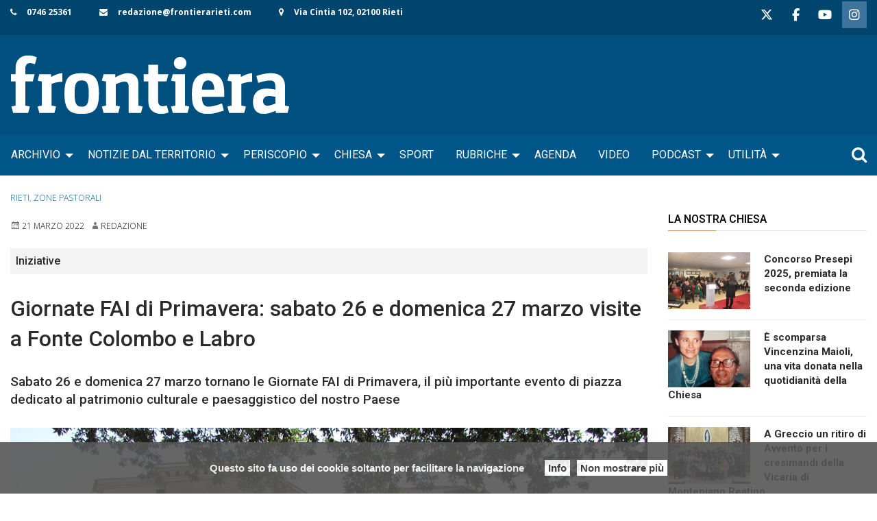

--- FILE ---
content_type: text/html; charset=UTF-8
request_url: https://www.frontierarieti.com/giornate-fai-di-primavera-sabato-26-e-domenica-27-marzo-visite-a-fonte-colombo-e-labro/
body_size: 18842
content:
<!doctype html>
<html class="no-js" lang="it-IT">
	<head>
		<meta charset="UTF-8">
		<meta name="viewport" content="width=device-width, initial-scale=1">
		<link rel="profile" href="http://gmpg.org/xfn/11">
		<link rel="dns-prefetch" href="//fonts.googleapis.com">
		<link rel="dns-prefetch" href="//fonts.gstatic.com">
		<link rel="dns-prefetch" href="//fonts.googleapis.com">
		<link rel="dns-prefetch" href="//maps.googleapis.com">
		<link rel="dns-prefetch" href="//maps.gstatic.com">
		<link rel="dns-prefetch" href="//www.google.com">
		<link rel="dns-prefetch" href="//www.gstatic.com">
		<link rel="dns-prefetch" href="//cdn.jsdelivr.net">
		<link rel="dns-prefetch" href="//apis.google.com">
		<link rel="dns-prefetch" href="https://common-static.glauco.it">		
		<meta name='robots' content='index, follow, max-image-preview:large, max-snippet:-1, max-video-preview:-1' />

	<!-- This site is optimized with the Yoast SEO plugin v18.4.1 - https://yoast.com/wordpress/plugins/seo/ -->
	<title>Giornate FAI di Primavera: sabato 26 e domenica 27 marzo visite a Fonte Colombo e Labro</title>
	<meta name="description" content="Sabato 26 e domenica 27 marzo tornano le Giornate FAI di Primavera, il più importante evento di piazza dedicato al patrimonio culturale e paesaggistico del nostro Paese" />
	<link rel="canonical" href="https://www.frontierarieti.com/giornate-fai-di-primavera-sabato-26-e-domenica-27-marzo-visite-a-fonte-colombo-e-labro/" />
	<meta property="og:locale" content="it_IT" />
	<meta property="og:type" content="article" />
	<meta property="og:title" content="Giornate FAI di Primavera: sabato 26 e domenica 27 marzo visite a Fonte Colombo e Labro" />
	<meta property="og:description" content="Sabato 26 e domenica 27 marzo tornano le Giornate FAI di Primavera, il più importante evento di piazza dedicato al patrimonio culturale e paesaggistico del nostro Paese" />
	<meta property="og:url" content="https://www.frontierarieti.com/giornate-fai-di-primavera-sabato-26-e-domenica-27-marzo-visite-a-fonte-colombo-e-labro/" />
	<meta property="og:site_name" content="Frontiera Rieti" />
	<meta property="article:publisher" content="https://www.facebook.com/Rieti.Frontiera" />
	<meta property="article:published_time" content="2022-03-21T07:45:15+00:00" />
	<meta property="og:image" content="https://www.frontierarieti.com/wp-content/uploads/2018/10/1024px-20090715_Fonte_Colombo_006_3905603194.jpg" />
	<meta property="og:image:width" content="1024" />
	<meta property="og:image:height" content="768" />
	<meta property="og:image:type" content="image/jpeg" />
	<meta name="twitter:card" content="summary_large_image" />
	<meta name="twitter:creator" content="@FrontieraRieti" />
	<meta name="twitter:site" content="@FrontieraRieti" />
	<meta name="twitter:label1" content="Scritto da" />
	<meta name="twitter:data1" content="Redazione" />
	<meta name="twitter:label2" content="Tempo di lettura stimato" />
	<meta name="twitter:data2" content="3 minuti" />
	<script type="application/ld+json" class="yoast-schema-graph">{"@context":"https://schema.org","@graph":[{"@type":"WebSite","@id":"https://www.frontierarieti.com/#website","url":"https://www.frontierarieti.com/","name":"Frontiera Rieti","description":"Giornale on-line della diocesi di Rieti","potentialAction":[{"@type":"SearchAction","target":{"@type":"EntryPoint","urlTemplate":"https://www.frontierarieti.com/?s={search_term_string}"},"query-input":"required name=search_term_string"}],"inLanguage":"it-IT"},{"@type":"ImageObject","@id":"https://www.frontierarieti.com/giornate-fai-di-primavera-sabato-26-e-domenica-27-marzo-visite-a-fonte-colombo-e-labro/#primaryimage","inLanguage":"it-IT","url":"https://www.frontierarieti.com/wp-content/uploads/2018/10/1024px-20090715_Fonte_Colombo_006_3905603194.jpg","contentUrl":"https://www.frontierarieti.com/wp-content/uploads/2018/10/1024px-20090715_Fonte_Colombo_006_3905603194.jpg","width":1024,"height":768},{"@type":"WebPage","@id":"https://www.frontierarieti.com/giornate-fai-di-primavera-sabato-26-e-domenica-27-marzo-visite-a-fonte-colombo-e-labro/#webpage","url":"https://www.frontierarieti.com/giornate-fai-di-primavera-sabato-26-e-domenica-27-marzo-visite-a-fonte-colombo-e-labro/","name":"Giornate FAI di Primavera: sabato 26 e domenica 27 marzo visite a Fonte Colombo e Labro","isPartOf":{"@id":"https://www.frontierarieti.com/#website"},"primaryImageOfPage":{"@id":"https://www.frontierarieti.com/giornate-fai-di-primavera-sabato-26-e-domenica-27-marzo-visite-a-fonte-colombo-e-labro/#primaryimage"},"datePublished":"2022-03-21T07:45:15+00:00","dateModified":"2022-03-21T07:45:15+00:00","author":{"@id":"https://www.frontierarieti.com/#/schema/person/9ca52cdfa7c4e4695e407c6299a9bdf1"},"description":"Sabato 26 e domenica 27 marzo tornano le Giornate FAI di Primavera, il più importante evento di piazza dedicato al patrimonio culturale e paesaggistico del nostro Paese","breadcrumb":{"@id":"https://www.frontierarieti.com/giornate-fai-di-primavera-sabato-26-e-domenica-27-marzo-visite-a-fonte-colombo-e-labro/#breadcrumb"},"inLanguage":"it-IT","potentialAction":[{"@type":"ReadAction","target":["https://www.frontierarieti.com/giornate-fai-di-primavera-sabato-26-e-domenica-27-marzo-visite-a-fonte-colombo-e-labro/"]}]},{"@type":"BreadcrumbList","@id":"https://www.frontierarieti.com/giornate-fai-di-primavera-sabato-26-e-domenica-27-marzo-visite-a-fonte-colombo-e-labro/#breadcrumb","itemListElement":[{"@type":"ListItem","position":1,"name":"Giornate FAI di Primavera: sabato 26 e domenica 27 marzo visite a Fonte Colombo e Labro"}]},{"@type":"Person","@id":"https://www.frontierarieti.com/#/schema/person/9ca52cdfa7c4e4695e407c6299a9bdf1","name":"Redazione","image":{"@type":"ImageObject","@id":"https://www.frontierarieti.com/#personlogo","inLanguage":"it-IT","url":"https://secure.gravatar.com/avatar/db5621575b16a18c355ce87039ca2fcd?s=96&d=mm&r=g","contentUrl":"https://secure.gravatar.com/avatar/db5621575b16a18c355ce87039ca2fcd?s=96&d=mm&r=g","caption":"Redazione"},"url":"https://www.frontierarieti.com/author/redazione/"}]}</script>
	<!-- / Yoast SEO plugin. -->


<link rel='dns-prefetch' href='//maps.googleapis.com' />
<link rel='dns-prefetch' href='//cdn.jsdelivr.net' />
<link rel='dns-prefetch' href='//ws.sharethis.com' />
<link rel='dns-prefetch' href='//maxcdn.bootstrapcdn.com' />
<link rel='dns-prefetch' href='//fonts.googleapis.com' />
<link rel='dns-prefetch' href='//s.w.org' />
<link rel='dns-prefetch' href='//v0.wordpress.com' />
<link rel="alternate" type="application/rss+xml" title="Frontiera Rieti &raquo; Feed" href="https://www.frontierarieti.com/feed/" />
<link rel="alternate" type="application/rss+xml" title="Frontiera Rieti &raquo; Feed dei commenti" href="https://www.frontierarieti.com/comments/feed/" />
<script type="text/javascript">
window._wpemojiSettings = {"baseUrl":"https:\/\/s.w.org\/images\/core\/emoji\/13.1.0\/72x72\/","ext":".png","svgUrl":"https:\/\/s.w.org\/images\/core\/emoji\/13.1.0\/svg\/","svgExt":".svg","source":{"concatemoji":"https:\/\/www.frontierarieti.com\/wp-includes\/js\/wp-emoji-release.min.js"}};
/*! This file is auto-generated */
!function(e,a,t){var n,r,o,i=a.createElement("canvas"),p=i.getContext&&i.getContext("2d");function s(e,t){var a=String.fromCharCode;p.clearRect(0,0,i.width,i.height),p.fillText(a.apply(this,e),0,0);e=i.toDataURL();return p.clearRect(0,0,i.width,i.height),p.fillText(a.apply(this,t),0,0),e===i.toDataURL()}function c(e){var t=a.createElement("script");t.src=e,t.defer=t.type="text/javascript",a.getElementsByTagName("head")[0].appendChild(t)}for(o=Array("flag","emoji"),t.supports={everything:!0,everythingExceptFlag:!0},r=0;r<o.length;r++)t.supports[o[r]]=function(e){if(!p||!p.fillText)return!1;switch(p.textBaseline="top",p.font="600 32px Arial",e){case"flag":return s([127987,65039,8205,9895,65039],[127987,65039,8203,9895,65039])?!1:!s([55356,56826,55356,56819],[55356,56826,8203,55356,56819])&&!s([55356,57332,56128,56423,56128,56418,56128,56421,56128,56430,56128,56423,56128,56447],[55356,57332,8203,56128,56423,8203,56128,56418,8203,56128,56421,8203,56128,56430,8203,56128,56423,8203,56128,56447]);case"emoji":return!s([10084,65039,8205,55357,56613],[10084,65039,8203,55357,56613])}return!1}(o[r]),t.supports.everything=t.supports.everything&&t.supports[o[r]],"flag"!==o[r]&&(t.supports.everythingExceptFlag=t.supports.everythingExceptFlag&&t.supports[o[r]]);t.supports.everythingExceptFlag=t.supports.everythingExceptFlag&&!t.supports.flag,t.DOMReady=!1,t.readyCallback=function(){t.DOMReady=!0},t.supports.everything||(n=function(){t.readyCallback()},a.addEventListener?(a.addEventListener("DOMContentLoaded",n,!1),e.addEventListener("load",n,!1)):(e.attachEvent("onload",n),a.attachEvent("onreadystatechange",function(){"complete"===a.readyState&&t.readyCallback()})),(n=t.source||{}).concatemoji?c(n.concatemoji):n.wpemoji&&n.twemoji&&(c(n.twemoji),c(n.wpemoji)))}(window,document,window._wpemojiSettings);
</script>
<style type="text/css">
img.wp-smiley,
img.emoji {
	display: inline !important;
	border: none !important;
	box-shadow: none !important;
	height: 1em !important;
	width: 1em !important;
	margin: 0 0.07em !important;
	vertical-align: -0.1em !important;
	background: none !important;
	padding: 0 !important;
}
</style>
	<link rel='stylesheet' id='font-awesome-css'  href='https://maxcdn.bootstrapcdn.com/font-awesome/4.6.3/css/font-awesome.min.css' type='text/css' media='all' />
<link rel='stylesheet' id='wp-foundation-shortcodes-css'  href='https://www.frontierarieti.com/wp-content/plugins/wp-foundation-shortcodes/stylesheets/app.css' type='text/css' media='all' />
<link rel='stylesheet' id='slick-slider-css'  href='//cdn.jsdelivr.net/jquery.slick/1.5.8/slick.css' type='text/css' media='all' />
<link rel='stylesheet' id='slick-slider-theme-css'  href='//cdn.jsdelivr.net/jquery.slick/1.5.8/slick-theme.css' type='text/css' media='all' />
<link rel='stylesheet' id='opensans-css'  href='//fonts.googleapis.com/css?family=Open+Sans%3A300%2C700' type='text/css' media='all' />
<link rel='stylesheet' id='source-sans-css'  href='//fonts.googleapis.com/css?family=Source+Sans+Pro%3A400%2C900' type='text/css' media='all' />
<link rel='stylesheet' id='wp-block-library-css'  href='https://www.frontierarieti.com/wp-includes/css/dist/block-library/style.min.css' type='text/css' media='all' />
<style id='wp-block-library-inline-css' type='text/css'>
.has-text-align-justify{text-align:justify;}
</style>
<link rel='stylesheet' id='mediaelement-css'  href='https://www.frontierarieti.com/wp-includes/js/mediaelement/mediaelementplayer-legacy.min.css' type='text/css' media='all' />
<link rel='stylesheet' id='wp-mediaelement-css'  href='https://www.frontierarieti.com/wp-includes/js/mediaelement/wp-mediaelement.min.css' type='text/css' media='all' />
<style id='global-styles-inline-css' type='text/css'>
body{--wp--preset--color--black: #000000;--wp--preset--color--cyan-bluish-gray: #abb8c3;--wp--preset--color--white: #ffffff;--wp--preset--color--pale-pink: #f78da7;--wp--preset--color--vivid-red: #cf2e2e;--wp--preset--color--luminous-vivid-orange: #ff6900;--wp--preset--color--luminous-vivid-amber: #fcb900;--wp--preset--color--light-green-cyan: #7bdcb5;--wp--preset--color--vivid-green-cyan: #00d084;--wp--preset--color--pale-cyan-blue: #8ed1fc;--wp--preset--color--vivid-cyan-blue: #0693e3;--wp--preset--color--vivid-purple: #9b51e0;--wp--preset--gradient--vivid-cyan-blue-to-vivid-purple: linear-gradient(135deg,rgba(6,147,227,1) 0%,rgb(155,81,224) 100%);--wp--preset--gradient--light-green-cyan-to-vivid-green-cyan: linear-gradient(135deg,rgb(122,220,180) 0%,rgb(0,208,130) 100%);--wp--preset--gradient--luminous-vivid-amber-to-luminous-vivid-orange: linear-gradient(135deg,rgba(252,185,0,1) 0%,rgba(255,105,0,1) 100%);--wp--preset--gradient--luminous-vivid-orange-to-vivid-red: linear-gradient(135deg,rgba(255,105,0,1) 0%,rgb(207,46,46) 100%);--wp--preset--gradient--very-light-gray-to-cyan-bluish-gray: linear-gradient(135deg,rgb(238,238,238) 0%,rgb(169,184,195) 100%);--wp--preset--gradient--cool-to-warm-spectrum: linear-gradient(135deg,rgb(74,234,220) 0%,rgb(151,120,209) 20%,rgb(207,42,186) 40%,rgb(238,44,130) 60%,rgb(251,105,98) 80%,rgb(254,248,76) 100%);--wp--preset--gradient--blush-light-purple: linear-gradient(135deg,rgb(255,206,236) 0%,rgb(152,150,240) 100%);--wp--preset--gradient--blush-bordeaux: linear-gradient(135deg,rgb(254,205,165) 0%,rgb(254,45,45) 50%,rgb(107,0,62) 100%);--wp--preset--gradient--luminous-dusk: linear-gradient(135deg,rgb(255,203,112) 0%,rgb(199,81,192) 50%,rgb(65,88,208) 100%);--wp--preset--gradient--pale-ocean: linear-gradient(135deg,rgb(255,245,203) 0%,rgb(182,227,212) 50%,rgb(51,167,181) 100%);--wp--preset--gradient--electric-grass: linear-gradient(135deg,rgb(202,248,128) 0%,rgb(113,206,126) 100%);--wp--preset--gradient--midnight: linear-gradient(135deg,rgb(2,3,129) 0%,rgb(40,116,252) 100%);--wp--preset--duotone--dark-grayscale: url('#wp-duotone-dark-grayscale');--wp--preset--duotone--grayscale: url('#wp-duotone-grayscale');--wp--preset--duotone--purple-yellow: url('#wp-duotone-purple-yellow');--wp--preset--duotone--blue-red: url('#wp-duotone-blue-red');--wp--preset--duotone--midnight: url('#wp-duotone-midnight');--wp--preset--duotone--magenta-yellow: url('#wp-duotone-magenta-yellow');--wp--preset--duotone--purple-green: url('#wp-duotone-purple-green');--wp--preset--duotone--blue-orange: url('#wp-duotone-blue-orange');--wp--preset--font-size--small: 13px;--wp--preset--font-size--medium: 20px;--wp--preset--font-size--large: 36px;--wp--preset--font-size--x-large: 42px;}.has-black-color{color: var(--wp--preset--color--black) !important;}.has-cyan-bluish-gray-color{color: var(--wp--preset--color--cyan-bluish-gray) !important;}.has-white-color{color: var(--wp--preset--color--white) !important;}.has-pale-pink-color{color: var(--wp--preset--color--pale-pink) !important;}.has-vivid-red-color{color: var(--wp--preset--color--vivid-red) !important;}.has-luminous-vivid-orange-color{color: var(--wp--preset--color--luminous-vivid-orange) !important;}.has-luminous-vivid-amber-color{color: var(--wp--preset--color--luminous-vivid-amber) !important;}.has-light-green-cyan-color{color: var(--wp--preset--color--light-green-cyan) !important;}.has-vivid-green-cyan-color{color: var(--wp--preset--color--vivid-green-cyan) !important;}.has-pale-cyan-blue-color{color: var(--wp--preset--color--pale-cyan-blue) !important;}.has-vivid-cyan-blue-color{color: var(--wp--preset--color--vivid-cyan-blue) !important;}.has-vivid-purple-color{color: var(--wp--preset--color--vivid-purple) !important;}.has-black-background-color{background-color: var(--wp--preset--color--black) !important;}.has-cyan-bluish-gray-background-color{background-color: var(--wp--preset--color--cyan-bluish-gray) !important;}.has-white-background-color{background-color: var(--wp--preset--color--white) !important;}.has-pale-pink-background-color{background-color: var(--wp--preset--color--pale-pink) !important;}.has-vivid-red-background-color{background-color: var(--wp--preset--color--vivid-red) !important;}.has-luminous-vivid-orange-background-color{background-color: var(--wp--preset--color--luminous-vivid-orange) !important;}.has-luminous-vivid-amber-background-color{background-color: var(--wp--preset--color--luminous-vivid-amber) !important;}.has-light-green-cyan-background-color{background-color: var(--wp--preset--color--light-green-cyan) !important;}.has-vivid-green-cyan-background-color{background-color: var(--wp--preset--color--vivid-green-cyan) !important;}.has-pale-cyan-blue-background-color{background-color: var(--wp--preset--color--pale-cyan-blue) !important;}.has-vivid-cyan-blue-background-color{background-color: var(--wp--preset--color--vivid-cyan-blue) !important;}.has-vivid-purple-background-color{background-color: var(--wp--preset--color--vivid-purple) !important;}.has-black-border-color{border-color: var(--wp--preset--color--black) !important;}.has-cyan-bluish-gray-border-color{border-color: var(--wp--preset--color--cyan-bluish-gray) !important;}.has-white-border-color{border-color: var(--wp--preset--color--white) !important;}.has-pale-pink-border-color{border-color: var(--wp--preset--color--pale-pink) !important;}.has-vivid-red-border-color{border-color: var(--wp--preset--color--vivid-red) !important;}.has-luminous-vivid-orange-border-color{border-color: var(--wp--preset--color--luminous-vivid-orange) !important;}.has-luminous-vivid-amber-border-color{border-color: var(--wp--preset--color--luminous-vivid-amber) !important;}.has-light-green-cyan-border-color{border-color: var(--wp--preset--color--light-green-cyan) !important;}.has-vivid-green-cyan-border-color{border-color: var(--wp--preset--color--vivid-green-cyan) !important;}.has-pale-cyan-blue-border-color{border-color: var(--wp--preset--color--pale-cyan-blue) !important;}.has-vivid-cyan-blue-border-color{border-color: var(--wp--preset--color--vivid-cyan-blue) !important;}.has-vivid-purple-border-color{border-color: var(--wp--preset--color--vivid-purple) !important;}.has-vivid-cyan-blue-to-vivid-purple-gradient-background{background: var(--wp--preset--gradient--vivid-cyan-blue-to-vivid-purple) !important;}.has-light-green-cyan-to-vivid-green-cyan-gradient-background{background: var(--wp--preset--gradient--light-green-cyan-to-vivid-green-cyan) !important;}.has-luminous-vivid-amber-to-luminous-vivid-orange-gradient-background{background: var(--wp--preset--gradient--luminous-vivid-amber-to-luminous-vivid-orange) !important;}.has-luminous-vivid-orange-to-vivid-red-gradient-background{background: var(--wp--preset--gradient--luminous-vivid-orange-to-vivid-red) !important;}.has-very-light-gray-to-cyan-bluish-gray-gradient-background{background: var(--wp--preset--gradient--very-light-gray-to-cyan-bluish-gray) !important;}.has-cool-to-warm-spectrum-gradient-background{background: var(--wp--preset--gradient--cool-to-warm-spectrum) !important;}.has-blush-light-purple-gradient-background{background: var(--wp--preset--gradient--blush-light-purple) !important;}.has-blush-bordeaux-gradient-background{background: var(--wp--preset--gradient--blush-bordeaux) !important;}.has-luminous-dusk-gradient-background{background: var(--wp--preset--gradient--luminous-dusk) !important;}.has-pale-ocean-gradient-background{background: var(--wp--preset--gradient--pale-ocean) !important;}.has-electric-grass-gradient-background{background: var(--wp--preset--gradient--electric-grass) !important;}.has-midnight-gradient-background{background: var(--wp--preset--gradient--midnight) !important;}.has-small-font-size{font-size: var(--wp--preset--font-size--small) !important;}.has-medium-font-size{font-size: var(--wp--preset--font-size--medium) !important;}.has-large-font-size{font-size: var(--wp--preset--font-size--large) !important;}.has-x-large-font-size{font-size: var(--wp--preset--font-size--x-large) !important;}
</style>
<link rel='stylesheet' id='events-manager-css'  href='https://www.frontierarieti.com/wp-content/plugins/events-manager/includes/css/events_manager.css' type='text/css' media='all' />
<link rel='stylesheet' id='responsive-lightbox-swipebox-css'  href='https://www.frontierarieti.com/wp-content/plugins/responsive-lightbox/assets/swipebox/swipebox.min.css' type='text/css' media='all' />
<link rel='stylesheet' id='sow-social-media-buttons-flat-ff6ecefca1e6-css'  href='https://www.frontierarieti.com/wp-content/uploads/siteorigin-widgets/sow-social-media-buttons-flat-ff6ecefca1e6.css' type='text/css' media='all' />
<link rel='stylesheet' id='sow-image-default-4e6925654b7a-css'  href='https://www.frontierarieti.com/wp-content/uploads/siteorigin-widgets/sow-image-default-4e6925654b7a.css' type='text/css' media='all' />
<link rel='stylesheet' id='sow-social-media-buttons-flat-09df255e599f-css'  href='https://www.frontierarieti.com/wp-content/uploads/siteorigin-widgets/sow-social-media-buttons-flat-09df255e599f.css' type='text/css' media='all' />
<link rel='stylesheet' id='wpba_front_end_styles-css'  href='https://www.frontierarieti.com/wp-content/plugins/wp-better-attachments/assets/css/wpba-frontend.css' type='text/css' media='all' />
<link rel='stylesheet' id='parent-styles-css'  href='https://www.frontierarieti.com/wp-content/themes/wp-forge/style.css' type='text/css' media='all' />
<link rel='stylesheet' id='child-styles-css'  href='https://www.frontierarieti.com/wp-content/themes/wp-starter-so/style.css' type='text/css' media='all' />
<link rel='stylesheet' id='fonts-css'  href='https://www.frontierarieti.com/wp-content/themes/wp-forge/fonts/fonts.css' type='text/css' media='all' />
<link rel='stylesheet' id='foundation-css'  href='https://www.frontierarieti.com/wp-content/themes/wp-forge/css/foundation.css' type='text/css' media='all' />
<link rel='stylesheet' id='motion_ui-css'  href='https://www.frontierarieti.com/wp-content/themes/wp-forge/css/motion-ui.css' type='text/css' media='all' />
<link rel='stylesheet' id='wpforge-css'  href='https://www.frontierarieti.com/wp-content/themes/wp-starter-so/style.css' type='text/css' media='all' />
<link rel='stylesheet' id='customizer-css'  href='https://www.frontierarieti.com/wp-content/themes/wp-forge/css/customizer.css' type='text/css' media='all' />
<link rel='stylesheet' id='__EPYT__style-css'  href='https://www.frontierarieti.com/wp-content/plugins/youtube-embed-plus-pro/styles/ytprefs.min.css' type='text/css' media='all' />
<style id='__EPYT__style-inline-css' type='text/css'>

                .epyt-gallery-thumb {
                        width: 33.333%;
                }
                
                         @media (min-width:0px) and (max-width: 767px) {
                            .epyt-gallery-rowbreak {
                                display: none;
                            }
                            .epyt-gallery-allthumbs[class*="epyt-cols"] .epyt-gallery-thumb {
                                width: 100% !important;
                            }
                          }
</style>
<link rel='stylesheet' id='__disptype__-css'  href='https://www.frontierarieti.com/wp-content/plugins/youtube-embed-plus-pro/scripts/lity.min.css' type='text/css' media='all' />
<link rel='stylesheet' id='jetpack_css-css'  href='https://www.frontierarieti.com/wp-content/plugins/jetpack/css/jetpack.css' type='text/css' media='all' />
<script type='text/javascript' src='https://www.frontierarieti.com/wp-includes/js/jquery/jquery.min.js' id='jquery-core-js'></script>
<script type='text/javascript' src='https://www.frontierarieti.com/wp-includes/js/jquery/ui/core.min.js' id='jquery-ui-core-js'></script>
<script type='text/javascript' src='https://www.frontierarieti.com/wp-includes/js/jquery/ui/mouse.min.js' id='jquery-ui-mouse-js'></script>
<script type='text/javascript' src='https://www.frontierarieti.com/wp-includes/js/jquery/ui/sortable.min.js' id='jquery-ui-sortable-js'></script>
<script type='text/javascript' src='https://www.frontierarieti.com/wp-includes/js/jquery/ui/datepicker.min.js' id='jquery-ui-datepicker-js'></script>
<script type='text/javascript' id='jquery-ui-datepicker-js-after'>
jQuery(function(jQuery){jQuery.datepicker.setDefaults({"closeText":"Chiudi","currentText":"Oggi","monthNames":["Gennaio","Febbraio","Marzo","Aprile","Maggio","Giugno","Luglio","Agosto","Settembre","Ottobre","Novembre","Dicembre"],"monthNamesShort":["Gen","Feb","Mar","Apr","Mag","Giu","Lug","Ago","Set","Ott","Nov","Dic"],"nextText":"Prossimo","prevText":"Precedente","dayNames":["domenica","luned\u00ec","marted\u00ec","mercoled\u00ec","gioved\u00ec","venerd\u00ec","sabato"],"dayNamesShort":["Dom","Lun","Mar","Mer","Gio","Ven","Sab"],"dayNamesMin":["D","L","M","M","G","V","S"],"dateFormat":"d MM yy","firstDay":1,"isRTL":false});});
</script>
<script type='text/javascript' src='https://www.frontierarieti.com/wp-includes/js/jquery/ui/menu.min.js' id='jquery-ui-menu-js'></script>
<script type='text/javascript' src='https://www.frontierarieti.com/wp-includes/js/dist/vendor/regenerator-runtime.min.js' id='regenerator-runtime-js'></script>
<script type='text/javascript' src='https://www.frontierarieti.com/wp-includes/js/dist/vendor/wp-polyfill.min.js' id='wp-polyfill-js'></script>
<script type='text/javascript' src='https://www.frontierarieti.com/wp-includes/js/dist/dom-ready.min.js' id='wp-dom-ready-js'></script>
<script type='text/javascript' src='https://www.frontierarieti.com/wp-includes/js/dist/hooks.min.js' id='wp-hooks-js'></script>
<script type='text/javascript' src='https://www.frontierarieti.com/wp-includes/js/dist/i18n.min.js' id='wp-i18n-js'></script>
<script type='text/javascript' id='wp-i18n-js-after'>
wp.i18n.setLocaleData( { 'text direction\u0004ltr': [ 'ltr' ] } );
</script>
<script type='text/javascript' id='wp-a11y-js-translations'>
( function( domain, translations ) {
	var localeData = translations.locale_data[ domain ] || translations.locale_data.messages;
	localeData[""].domain = domain;
	wp.i18n.setLocaleData( localeData, domain );
} )( "default", {"translation-revision-date":"2025-11-16 09:27:05+0000","generator":"GlotPress\/4.0.3","domain":"messages","locale_data":{"messages":{"":{"domain":"messages","plural-forms":"nplurals=2; plural=n != 1;","lang":"it"},"Notifications":["Notifiche"]}},"comment":{"reference":"wp-includes\/js\/dist\/a11y.js"}} );
</script>
<script type='text/javascript' src='https://www.frontierarieti.com/wp-includes/js/dist/a11y.min.js' id='wp-a11y-js'></script>
<script type='text/javascript' id='jquery-ui-autocomplete-js-extra'>
/* <![CDATA[ */
var uiAutocompleteL10n = {"noResults":"Nessun risultato trovato.","oneResult":"Trovato 1 risultato. Usa i tasti freccia su e gi\u00f9 per esplorarlo.","manyResults":"Trovati %d risultati. Usa i tasti freccia su e gi\u00f9 per esplorarli.","itemSelected":"Elemento selezionato."};
/* ]]> */
</script>
<script type='text/javascript' src='https://www.frontierarieti.com/wp-includes/js/jquery/ui/autocomplete.min.js' id='jquery-ui-autocomplete-js'></script>
<script type='text/javascript' src='https://www.frontierarieti.com/wp-includes/js/jquery/ui/resizable.min.js' id='jquery-ui-resizable-js'></script>
<script type='text/javascript' src='https://www.frontierarieti.com/wp-includes/js/jquery/ui/draggable.min.js' id='jquery-ui-draggable-js'></script>
<script type='text/javascript' src='https://www.frontierarieti.com/wp-includes/js/jquery/ui/controlgroup.min.js' id='jquery-ui-controlgroup-js'></script>
<script type='text/javascript' src='https://www.frontierarieti.com/wp-includes/js/jquery/ui/checkboxradio.min.js' id='jquery-ui-checkboxradio-js'></script>
<script type='text/javascript' src='https://www.frontierarieti.com/wp-includes/js/jquery/ui/button.min.js' id='jquery-ui-button-js'></script>
<script type='text/javascript' src='https://www.frontierarieti.com/wp-includes/js/jquery/ui/dialog.min.js' id='jquery-ui-dialog-js'></script>
<script type='text/javascript' id='events-manager-js-extra'>
/* <![CDATA[ */
var EM = {"ajaxurl":"https:\/\/www.frontierarieti.com\/wp-admin\/admin-ajax.php","locationajaxurl":"https:\/\/www.frontierarieti.com\/wp-admin\/admin-ajax.php?action=locations_search","firstDay":"1","locale":"it","dateFormat":"dd\/mm\/yy","ui_css":"https:\/\/www.frontierarieti.com\/wp-content\/plugins\/events-manager\/includes\/css\/jquery-ui.css","show24hours":"1","is_ssl":"1","txt_search":"Ricerca","txt_searching":"Ricerca in corso...","txt_loading":"Caricamento in corso ..."};
/* ]]> */
</script>
<script type='text/javascript' src='https://www.frontierarieti.com/wp-content/plugins/events-manager/includes/js/events-manager.js' id='events-manager-js'></script>
<script type='text/javascript' src='https://www.frontierarieti.com/wp-content/plugins/responsive-lightbox/assets/swipebox/jquery.swipebox.min.js' id='responsive-lightbox-swipebox-js'></script>
<script type='text/javascript' src='https://www.frontierarieti.com/wp-includes/js/underscore.min.js' id='underscore-js'></script>
<script type='text/javascript' src='https://www.frontierarieti.com/wp-content/plugins/responsive-lightbox/assets/infinitescroll/infinite-scroll.pkgd.min.js' id='responsive-lightbox-infinite-scroll-js'></script>
<script type='text/javascript' id='responsive-lightbox-js-before'>
var rlArgs = {"script":"swipebox","selector":"lightbox","customEvents":"","activeGalleries":true,"animation":true,"hideCloseButtonOnMobile":false,"removeBarsOnMobile":false,"hideBars":true,"hideBarsDelay":5000,"videoMaxWidth":1080,"useSVG":true,"loopAtEnd":false,"woocommerce_gallery":false,"ajaxurl":"https:\/\/www.frontierarieti.com\/wp-admin\/admin-ajax.php","nonce":"a1f14c572a","preview":false,"postId":242933,"scriptExtension":false};
</script>
<script type='text/javascript' src='https://www.frontierarieti.com/wp-content/plugins/responsive-lightbox/js/front.js' id='responsive-lightbox-js'></script>
<script id='st_insights_js' type='text/javascript' src='https://ws.sharethis.com/button/st_insights.js?publisher=4d48b7c5-0ae3-43d4-bfbe-3ff8c17a8ae6&#038;product=simpleshare' id='ssba-sharethis-js'></script>
<script type='text/javascript' src='https://www.frontierarieti.com/wp-content/plugins/youtube-embed-plus-pro/scripts/lity.min.js' id='__dispload__-js'></script>
<script type='text/javascript' id='__ytprefs__-js-extra'>
/* <![CDATA[ */
var _EPYT_ = {"ajaxurl":"https:\/\/www.frontierarieti.com\/wp-admin\/admin-ajax.php","security":"61dcae1eac","gallery_scrolloffset":"20","eppathtoscripts":"https:\/\/www.frontierarieti.com\/wp-content\/plugins\/youtube-embed-plus-pro\/scripts\/","eppath":"https:\/\/www.frontierarieti.com\/wp-content\/plugins\/youtube-embed-plus-pro\/","epresponsiveselector":"[\"iframe.__youtube_prefs_widget__\"]","epdovol":"1","version":"14.2.1.2","evselector":"iframe.__youtube_prefs__[src], iframe[src*=\"youtube.com\/embed\/\"], iframe[src*=\"youtube-nocookie.com\/embed\/\"]","ajax_compat":"1","maxres_facade":"eager","ytapi_load":"light","pause_others":"","stopMobileBuffer":"1","facade_mode":"","not_live_on_channel":"","not_live_showtime":"180","vi_active":"","vi_js_posttypes":[]};
/* ]]> */
</script>
<script type='text/javascript' src='https://www.frontierarieti.com/wp-content/plugins/youtube-embed-plus-pro/scripts/ytprefs.min.js' id='__ytprefs__-js'></script>
<link rel="https://api.w.org/" href="https://www.frontierarieti.com/wp-json/" /><link rel="alternate" type="application/json" href="https://www.frontierarieti.com/wp-json/wp/v2/posts/242933" /><link rel="EditURI" type="application/rsd+xml" title="RSD" href="https://www.frontierarieti.com/xmlrpc.php?rsd" />
<link rel="wlwmanifest" type="application/wlwmanifest+xml" href="https://www.frontierarieti.com/wp-includes/wlwmanifest.xml" /> 

<link rel='shortlink' href='https://wp.me/pa0PZI-11ch' />
<link rel="alternate" type="application/json+oembed" href="https://www.frontierarieti.com/wp-json/oembed/1.0/embed?url=https%3A%2F%2Fwww.frontierarieti.com%2Fgiornate-fai-di-primavera-sabato-26-e-domenica-27-marzo-visite-a-fonte-colombo-e-labro%2F" />
<link rel="alternate" type="text/xml+oembed" href="https://www.frontierarieti.com/wp-json/oembed/1.0/embed?url=https%3A%2F%2Fwww.frontierarieti.com%2Fgiornate-fai-di-primavera-sabato-26-e-domenica-27-marzo-visite-a-fonte-colombo-e-labro%2F&#038;format=xml" />
<style type='text/css'>img#wpstats{display:none}</style>
	<style type="text/css" id="wpforge-customizer-css-patch">h1.entry-title-post{font-size:2rem;}</style><style type="text/css" id="wpforge-custom-header-css"></style>
	<style type="text/css" id="custom-background-css">
body.custom-background { background-color: #ffffff; }
</style>
	<link rel="icon" href="https://www.frontierarieti.com/wp-content/uploads/2020/11/03.-App-Home-Screen-Icon-192x192-1-192x166.png" sizes="32x32" />
<link rel="icon" href="https://www.frontierarieti.com/wp-content/uploads/2020/11/03.-App-Home-Screen-Icon-192x192-1-192x166.png" sizes="192x192" />
<link rel="apple-touch-icon" href="https://www.frontierarieti.com/wp-content/uploads/2020/11/03.-App-Home-Screen-Icon-192x192-1-192x166.png" />
<meta name="msapplication-TileImage" content="https://www.frontierarieti.com/wp-content/uploads/2020/11/03.-App-Home-Screen-Icon-192x192-1.png" />
<style type="text/css" id="wpforge-customizer-css">.header_wrap{background-color:#00507f;}.header_wrap{max-width:100%;}h1.site-title a{color:#ffffff;}h1.site-title a:hover{color:#ffffff;}.site-description{color:#ffffff;}.nav_wrap{max-width:90rem;}.contain-to-grid .top-bar{max-width:90rem;}.contain-to-grid .top-bar,.top-bar,.top-bar ul,.top-bar ul li,.contain-to-grid,.top-bar.title-bar,.title-bar{background-color:#005689;}.top-bar-right .menu > li.name:hover,.top-bar .menu > li:not(.menu-text) > a:hover,.top-bar .menu > .active:hover{background-color:#29719c;}.top-bar .menu-item a{color:#ffffff;}.top-bar .name a:hover,.top-bar ul li a:hover,.menu .active > a:hover{color:#a8a8a8;}.dropdown.menu.medium-horizontal > li.is-dropdown-submenu-parent > a::after, .submenu-toggle::after{border-top-color:#ffffff;}.is-drilldown-submenu-parent > a::after{border-left-color: #ffffff;}.is-dropdown-submenu .is-dropdown-submenu-parent.opens-left > a::after{border-right-color:#ffffff;}.is-dropdown-submenu .is-dropdown-submenu-parent.opens-right > a::after{border-left-color:#ffffff;}.is-dropdown-submenu{border:1px solid #005689;}.js-drilldown-back > a::before{border-color:transparent #ffffff transparent transparent;}.top-bar .menu .current-menu-parent, .top-bar .menu .current-page-parent, .top-bar .menu .current-page-ancestor, .top-bar .menu .current_page_item{background-color:#29719c;}.top-bar .menu .current_page_item a{color:#a8a8a8;}.top-bar .menu .current_page_item a:hover{background-color:#29719c;}.top-bar .menu .current_page_item a:hover,.dropdown.menu .is-active > a{color:#a8a8a8;}.content_wrap{max-width:90rem;}span.categories-links a{color:#005689;}span.categories-links a:hover{color:#2b2b2b;}h1.entry-title-post{color:#2b2b2b;}h2.entry-title-post a{color:#2b2b2b;}h2.entry-title-post a:hover{color:#005689;}.entry-meta-header a{color:#000000;}.entry-meta-header a:hover{color:#005689;}span.tags-links a{color:#2b2b2b;}span.tags-links a:hover{color:#005689;}h2.entry-title-post{font-size:2rem;}.entry-content-post p,.entry-content-post ul li,.entry-content-post ol li,.entry-content-post table,.comment-content table,.entry-content-post address,.comment-content address,.comments-area article header cite,#comments,.entry-content-post dl,.entry-content-post dt{color:#2b2b2b;}.entry-content-post a{color:#005689;}.entry-content-post a:hover{color:#005689;}.entry-content-post h1{color:#2b2b2b;}.entry-content-post h1{font-size:2rem;}.entry-content-post h2{color:#2b2b2b;}.entry-content-post h2{font-size:1.8rem;}.entry-content-post h3{color:#2b2b2b;}.entry-content-post h3{font-size:1.6rem;}.entry-content-post h4{color:#2b2b2b;}.entry-content-post h5{color:#2b2b2b;}.entry-content-post h6{color:#2b2b2b;}h1.entry-title-page{color:#2b2b2b;}h1.entry-title-page{font-size:2rem;}.entry-content-page p,.entry-content-page ul li,.entry-content-page ol li,.entry-content-page table,.entry-content-page table th,.entry-content-page .comment-content table,.entry-content-page address,.entry-content-page .comment-content address,.entry-content-page pre,.entry-content-page .comment-content pre,.comments-area article header cite,.entry-content-page #comments,.entry-content-page dl,.entry-content-page dt{color:#2b2b2b;}.entry-content-page a{color:#2b2b2b;}.entry-content-page a:hover{color:#005689;}.entry-content-page a:hover,.entry-content-page a:focus{text-decoration:none;}.entry-content-page h1{color:#2b2b2b;}.entry-content-page h1{font-size:2rem;}#secondary-sidebar{max-width:90rem;}#secondary-sidebar{background-color:#2c343b;}.widget-title{color:#2b2b2b;}#secondary p,#secondary li,#secondary .widget.widget_text{color:#2b2b2b;}#secondary a{color:#2b2b2b;}#secondary a{font-weight:bold;}#secondary a:hover{color:#005689;}#secondary a:hover{text-decoration:none;}#secondary-sidebar .widget-title{color:#b7b7b7;}#secondary-sidebar .widget-title{font-weight:bold;}#secondary-sidebar p,#secondary-sidebar li,#secondary-sidebar .widget.widget_text{color:#b7b7b7;}#secondary-sidebar a{color:#b7b7b7;}#secondary-sidebar a:hover{color:#ffffff;}footer[role="contentinfo"] p,footer[role="contentinfo"] a{font-size:0.8rem;}#backtotop{background-color:#005689;}#backtotop{color:#ffffff;}#backtotop:hover,#backtotop:focus{background-color:#00456e;}#backtotop:hover,#backtotop:focus{color:#ffffff;}</style>
	</head>
	<body itemtype='http://schema.org/Blog' itemscope='itemscope' class="post-template-default single single-post postid-242933 single-format-standard custom-background wp-custom-logo wp-starter-so-category-rieti wp-starter-so-category-zone-pastorali wp-starter-so-post_tag-fai wp-starter-so-post_tag-iniziative no-site-title has-site-tagline no-header-info full-width front-page">

		<div id="wptime-plugin-preloader"></div>
		<script>
            jQuery(window).on( "load", function () {
                jQuery('#wptime-plugin-preloader').delay(250).fadeOut("slow");
                setTimeout(wptime_plugin_remove_preloader, 2000);
                function wptime_plugin_remove_preloader() {
                    jQuery('#wptime-plugin-preloader').remove();
                }
            });
		</script>
		<noscript>
		<style type="text/css">
			#wptime-plugin-preloader{
				display:none !important;
			}
		</style>
		</noscript>



		<a class="skip-link screen-reader-text" href="#content">Skip to content</a>
											<div class="header_container">		
												
			<header id="header" itemtype="http://schema.org/WPHeader" itemscope="itemscope" class="header_wrap row grid-container" role="banner">
				<div class="grid-x grid-padding-x">
	<div class="sidebar-pre-header small-12 medium-12 large-12 cell columns">
		<div id="secondary-pre-header" class="sidebar_wrap row widget-area" role="complementary">
			<aside id="sow-editor-1" class="widget widget_sow-editor"><div
			
			class="so-widget-sow-editor so-widget-sow-editor-base"
			
		>
<div class="siteorigin-widget-tinymce textwidget">
	<ul>
<li><i class="fa fa-phone"></i>0746 25361</li>
<li><i class="fa fa-envelope"></i><a href="mailto:redazione@frontierarieti.com">redazione@frontierarieti.com</a></li>
<li><i class="fa fa-map-marker"></i>Via Cintia 102, 02100 Rieti</li>
</ul>
</div>
</div></aside><aside id="sow-social-media-buttons-1" class="widget widget_sow-social-media-buttons"><div
			
			class="so-widget-sow-social-media-buttons so-widget-sow-social-media-buttons-flat-dc81279f0acf"
			
		>

<div class="social-media-button-container">
	
		<a class="ow-button-hover sow-social-media-button-x-twitter-0 sow-social-media-button" title="Frontiera Rieti on X Twitter" aria-label="Frontiera Rieti on X Twitter" target="_blank" rel="noopener noreferrer" href="https://twitter.com/FrontieraRieti" >
			<span>
								<span class="sow-icon-fontawesome sow-fab" data-sow-icon="&#xe61b;"
		 
		aria-hidden="true"></span>							</span>
		</a>
	
		<a class="ow-button-hover sow-social-media-button-facebook-0 sow-social-media-button" title="Frontiera Rieti on Facebook" aria-label="Frontiera Rieti on Facebook" target="_blank" rel="noopener noreferrer" href="https://www.facebook.com/Rieti.Frontiera?fref=ts" >
			<span>
								<span class="sow-icon-fontawesome sow-fab" data-sow-icon="&#xf39e;"
		 
		aria-hidden="true"></span>							</span>
		</a>
	
		<a class="ow-button-hover sow-social-media-button-youtube-0 sow-social-media-button" title="Frontiera Rieti on Youtube" aria-label="Frontiera Rieti on Youtube" target="_blank" rel="noopener noreferrer" href="https://www.youtube.com/user/FrontieraTV" >
			<span>
								<span class="sow-icon-fontawesome sow-fab" data-sow-icon="&#xf167;"
		 
		aria-hidden="true"></span>							</span>
		</a>
	
		<a class="ow-button-hover sow-social-media-button-instagram-0 sow-social-media-button" title="Frontiera Rieti on Instagram" aria-label="Frontiera Rieti on Instagram" target="_blank" rel="noopener noreferrer" href="https://www.instagram.com/frontierarieti/" >
			<span>
								<span class="sow-icon-fontawesome sow-fab" data-sow-icon="&#xf16d;"
		 
		aria-hidden="true"></span>							</span>
		</a>
	</div>
</div></aside>		</div>
	</div>
</div>
				<div class="grid-x grid-padding-x">
					<div class="site-header small-12 medium-12 large-12 cell columns">






						


													<div class="header-logo">
								<a href="https://www.frontierarieti.com/" class="custom-logo-link" rel="home"><img width="408" height="85" src="https://www.frontierarieti.com/wp-content/uploads/Frontiera-Bianco.png" class="custom-logo" alt="Frontiera Rieti" srcset="https://www.frontierarieti.com/wp-content/uploads/Frontiera-Bianco.png 408w, https://www.frontierarieti.com/wp-content/uploads/Frontiera-Bianco-150x31.png 150w" sizes="(max-width: 408px) 100vw, 408px" data-attachment-id="175410" data-permalink="https://www.frontierarieti.com/frontiera-bianco-2/" data-orig-file="https://www.frontierarieti.com/wp-content/uploads/Frontiera-Bianco.png" data-orig-size="408,85" data-comments-opened="1" data-image-meta="{&quot;aperture&quot;:&quot;0&quot;,&quot;credit&quot;:&quot;&quot;,&quot;camera&quot;:&quot;&quot;,&quot;caption&quot;:&quot;&quot;,&quot;created_timestamp&quot;:&quot;0&quot;,&quot;copyright&quot;:&quot;&quot;,&quot;focal_length&quot;:&quot;0&quot;,&quot;iso&quot;:&quot;0&quot;,&quot;shutter_speed&quot;:&quot;0&quot;,&quot;title&quot;:&quot;&quot;,&quot;orientation&quot;:&quot;0&quot;}" data-image-title="Frontiera-Bianco" data-image-description="" data-image-caption="" data-medium-file="https://www.frontierarieti.com/wp-content/uploads/Frontiera-Bianco.png" data-large-file="https://www.frontierarieti.com/wp-content/uploads/Frontiera-Bianco.png" /></a>							</div><!-- .header-logo -->
													











						<div class="header-info">
															<p class="site-title"><a href="https://www.frontierarieti.com/" rel="home">Frontiera Rieti</a></p>
															<p class="site-description">Giornale on-line della diocesi di Rieti</p>
													</div><!-- /.header-info -->
					</div><!-- .site-header -->
				</div><!-- .grid-x .grid-margin-x -->
				<div class="grid-x grid-padding-x">
	<div class="sidebar-header small-12 medium-12 large-12 cell columns">
		<div id="secondary-header" class="sidebar_wrap row widget-area" role="complementary">
			<aside id="search-2" class="widget widget_search"><form role="search" method="get" id="searchform" action="https://www.frontierarieti.com/">
	<div class="grid-x row collapse">
		<div class="small-9 medium-9 large-9 cell columns">
			<input type="text" value="" name="s" id="s" placeholder="Cerca">
		</div><!-- end columns -->
		<div class="small-3 medium-3 large-3 cell columns">
			<button type="submit" id="searchsubmit" class="button">Cerca</button>
		</div><!-- end columns -->
	</div><!-- end .row -->
</form>
</aside>		</div>
	</div>
</div>

			</header><!-- #header -->
		</div><!-- end .header_container -->
											<div itemtype="http://schema.org/SiteNavigationElement" itemscope="itemscope" class="nav_container">
   
            <div class="nav_wrap grid-container">
              <div class="title-bar" data-responsive-toggle="main-menu" data-hide-for="medium">
          <button class="menu-icon" type="button" data-toggle="main-menu"></button>
          <div class="title-bar-title">Menu</div>
        </div><!-- end title-bar -->
        <div class="top-bar" id="main-menu">
          <div class="top-bar-left">
            <ul class="menu vertical medium-horizontal" data-responsive-menu="accordion medium-dropdown" data-submenu-toggle="true" data-close-on-click-inside="false"><li id="menu-item-175379" class="menu-item menu-item-type-custom menu-item-object-custom menu-item-has-children menu-item-175379"><a href="#">Archivio</a>
<ul class="menu medium-horizontal nested">
	<li id="menu-item-175479" class="menu-item menu-item-type-taxonomy menu-item-object-category menu-item-175479"><a href="https://www.frontierarieti.com/category/notizie-e-comunicati/">Notizie e comunicati</a></li>
	<li id="menu-item-175593" class="menu-item menu-item-type-post_type menu-item-object-page menu-item-175593"><a href="https://www.frontierarieti.com/fotocronache/">Fotocronache</a></li>
	<li id="menu-item-175389" class="menu-item menu-item-type-taxonomy menu-item-object-category menu-item-175389"><a href="https://www.frontierarieti.com/category/in-evidenza/">In evidenza</a></li>
	<li id="menu-item-176565" class="menu-item menu-item-type-taxonomy menu-item-object-category menu-item-176565"><a href="https://www.frontierarieti.com/category/editoriali-e-interviste/">Editoriali e interviste</a></li>
	<li id="menu-item-175480" class="menu-item menu-item-type-taxonomy menu-item-object-category menu-item-175480"><a href="https://www.frontierarieti.com/category/monografie/">Monografie</a></li>
	<li id="menu-item-175391" class="menu-item menu-item-type-taxonomy menu-item-object-category menu-item-has-children menu-item-175391"><a href="https://www.frontierarieti.com/category/blog/">Blog</a>
	<ul class="menu medium-horizontal nested">
		<li id="menu-item-175481" class="menu-item menu-item-type-taxonomy menu-item-object-category menu-item-175481"><a href="https://www.frontierarieti.com/category/blog/nazzareno/">Agli ultimi e a chi li segue</a></li>
		<li id="menu-item-175482" class="menu-item menu-item-type-taxonomy menu-item-object-category menu-item-175482"><a href="https://www.frontierarieti.com/category/blog/con-arte-e-con-ingegno/">Con arte e con ingegno</a></li>
		<li id="menu-item-175483" class="menu-item menu-item-type-taxonomy menu-item-object-category menu-item-175483"><a href="https://www.frontierarieti.com/category/blog/il-blog-di-don-valerio/">Il blog di don Valerio</a></li>
		<li id="menu-item-175392" class="menu-item menu-item-type-taxonomy menu-item-object-category menu-item-175392"><a href="https://www.frontierarieti.com/category/blog/il-mondo-visto-dallo-spazio/">Il mondo visto dallo spazio</a></li>
		<li id="menu-item-175484" class="menu-item menu-item-type-taxonomy menu-item-object-category menu-item-175484"><a href="https://www.frontierarieti.com/category/blog/la-merenda/">La merenda</a></li>
		<li id="menu-item-175485" class="menu-item menu-item-type-taxonomy menu-item-object-category menu-item-175485"><a href="https://www.frontierarieti.com/category/blog/letti-per-voi/">Letti per voi</a></li>
	</ul>
</li>
	<li id="menu-item-177781" class="menu-item menu-item-type-post_type menu-item-object-page menu-item-177781"><a href="https://www.frontierarieti.com/smart-tv-new/">Versione per Smart Tv</a></li>
</ul>
</li>
<li id="menu-item-175380" class="menu-item menu-item-type-custom menu-item-object-custom menu-item-has-children menu-item-175380"><a href="#">Notizie dal territorio</a>
<ul class="menu medium-horizontal nested">
	<li id="menu-item-175397" class="menu-item menu-item-type-taxonomy menu-item-object-category current-post-ancestor current-menu-parent current-post-parent menu-item-175397"><a href="https://www.frontierarieti.com/category/zone-pastorali/rieti/">Rieti</a></li>
	<li id="menu-item-175486" class="menu-item menu-item-type-taxonomy menu-item-object-category menu-item-175486"><a href="https://www.frontierarieti.com/category/zone-pastorali/cicolano-valle-salto/">Cicolano e Valle del Salto</a></li>
	<li id="menu-item-175395" class="menu-item menu-item-type-taxonomy menu-item-object-category menu-item-175395"><a href="https://www.frontierarieti.com/category/zone-pastorali/montepiano-reatino/">Montepiano reatino</a></li>
	<li id="menu-item-175398" class="menu-item menu-item-type-taxonomy menu-item-object-category menu-item-175398"><a href="https://www.frontierarieti.com/category/zone-pastorali/valle-del-turano/">Valle del Turano</a></li>
	<li id="menu-item-175487" class="menu-item menu-item-type-taxonomy menu-item-object-category menu-item-175487"><a href="https://www.frontierarieti.com/category/zone-pastorali/altopiano-di-leonessa/">Altopiano di Leonessa</a></li>
	<li id="menu-item-175396" class="menu-item menu-item-type-taxonomy menu-item-object-category menu-item-175396"><a href="https://www.frontierarieti.com/category/zone-pastorali/monti-della-laga/">Monti della Laga</a></li>
	<li id="menu-item-175399" class="menu-item menu-item-type-taxonomy menu-item-object-category menu-item-175399"><a href="https://www.frontierarieti.com/category/zone-pastorali/valle-del-velino/">Valle del Velino</a></li>
	<li id="menu-item-175394" class="menu-item menu-item-type-taxonomy menu-item-object-category menu-item-175394"><a href="https://www.frontierarieti.com/category/zone-pastorali/in-sabina/">In sabina</a></li>
</ul>
</li>
<li id="menu-item-175381" class="menu-item menu-item-type-custom menu-item-object-custom menu-item-has-children menu-item-175381"><a href="#">Periscopio</a>
<ul class="menu medium-horizontal nested">
	<li id="menu-item-175400" class="menu-item menu-item-type-taxonomy menu-item-object-category menu-item-175400"><a href="https://www.frontierarieti.com/category/zoom/in-italia/">In Italia</a></li>
	<li id="menu-item-175488" class="menu-item menu-item-type-taxonomy menu-item-object-category menu-item-175488"><a href="https://www.frontierarieti.com/category/zoom/in-europa/">In Europa</a></li>
	<li id="menu-item-175401" class="menu-item menu-item-type-taxonomy menu-item-object-category menu-item-175401"><a href="https://www.frontierarieti.com/category/zoom/nel-mondo/">Nel Mondo</a></li>
</ul>
</li>
<li id="menu-item-175382" class="menu-item menu-item-type-custom menu-item-object-custom menu-item-has-children menu-item-175382"><a href="#">Chiesa</a>
<ul class="menu medium-horizontal nested">
	<li id="menu-item-175489" class="menu-item menu-item-type-taxonomy menu-item-object-category menu-item-175489"><a href="https://www.frontierarieti.com/category/chiesa-locale/">Chiesa Locale</a></li>
	<li id="menu-item-175403" class="menu-item menu-item-type-taxonomy menu-item-object-category menu-item-175403"><a href="https://www.frontierarieti.com/category/chiesa-universale/">Chiesa Universale</a></li>
</ul>
</li>
<li id="menu-item-175404" class="menu-item menu-item-type-taxonomy menu-item-object-category menu-item-175404"><a href="https://www.frontierarieti.com/category/sport/">Sport</a></li>
<li id="menu-item-175383" class="menu-item menu-item-type-custom menu-item-object-custom menu-item-has-children menu-item-175383"><a href="#">Rubriche</a>
<ul class="menu medium-horizontal nested">
	<li id="menu-item-175501" class="menu-item menu-item-type-taxonomy menu-item-object-category menu-item-175501"><a href="https://www.frontierarieti.com/category/rubrica/al-femminile/">Al femminile</a></li>
	<li id="menu-item-175502" class="menu-item menu-item-type-taxonomy menu-item-object-category menu-item-175502"><a href="https://www.frontierarieti.com/category/rubrica/arte/">Arte</a></li>
	<li id="menu-item-175503" class="menu-item menu-item-type-taxonomy menu-item-object-category menu-item-175503"><a href="https://www.frontierarieti.com/category/rubrica/dentro-la-tv/">Dentro la TV</a></li>
	<li id="menu-item-175504" class="menu-item menu-item-type-taxonomy menu-item-object-category menu-item-175504"><a href="https://www.frontierarieti.com/category/rubrica/in-famiglia/">In famiglia</a></li>
	<li id="menu-item-175505" class="menu-item menu-item-type-taxonomy menu-item-object-category menu-item-175505"><a href="https://www.frontierarieti.com/category/rubrica/internet/">Internet</a></li>
	<li id="menu-item-175506" class="menu-item menu-item-type-taxonomy menu-item-object-category menu-item-175506"><a href="https://www.frontierarieti.com/category/rubrica/legalmente/">Legalmente</a></li>
	<li id="menu-item-175507" class="menu-item menu-item-type-taxonomy menu-item-object-category menu-item-175507"><a href="https://www.frontierarieti.com/category/rubrica/libri-2/">Libri</a></li>
	<li id="menu-item-175508" class="menu-item menu-item-type-taxonomy menu-item-object-category menu-item-175508"><a href="https://www.frontierarieti.com/category/rubrica/media-cei-tv-2000/">Media Cei / TV 2000</a></li>
	<li id="menu-item-175509" class="menu-item menu-item-type-taxonomy menu-item-object-category menu-item-175509"><a href="https://www.frontierarieti.com/category/rubrica/motori/">Motori</a></li>
	<li id="menu-item-175510" class="menu-item menu-item-type-taxonomy menu-item-object-category menu-item-175510"><a href="https://www.frontierarieti.com/category/rubrica/musica/">Musica</a></li>
	<li id="menu-item-175511" class="menu-item menu-item-type-taxonomy menu-item-object-category menu-item-175511"><a href="https://www.frontierarieti.com/category/rubrica/nota-europea/">Nota europea</a></li>
	<li id="menu-item-175512" class="menu-item menu-item-type-taxonomy menu-item-object-category menu-item-175512"><a href="https://www.frontierarieti.com/category/rubrica/nota-politica/">Nota politica</a></li>
</ul>
</li>
<li id="menu-item-234750" class="menu-item menu-item-type-post_type menu-item-object-page menu-item-234750"><a href="https://www.frontierarieti.com/eventi/">Agenda</a></li>
<li id="menu-item-175577" class="menu-item menu-item-type-post_type menu-item-object-page menu-item-175577"><a href="https://www.frontierarieti.com/youtube/">Video</a></li>
<li id="menu-item-217843" class="menu-item menu-item-type-custom menu-item-object-custom menu-item-has-children menu-item-217843"><a href="#">Podcast</a>
<ul class="menu medium-horizontal nested">
	<li id="menu-item-217849" class="menu-item menu-item-type-post_type menu-item-object-page menu-item-217849"><a href="https://www.frontierarieti.com/sulla-tua-parola/">Sulla Tua Parola</a></li>
	<li id="menu-item-217842" class="menu-item menu-item-type-post_type menu-item-object-page menu-item-217842"><a href="https://www.frontierarieti.com/il-pensiero-della-sera/">Il pensiero della sera</a></li>
	<li id="menu-item-217846" class="menu-item menu-item-type-post_type menu-item-object-page menu-item-217846"><a href="https://www.frontierarieti.com/la-speranza-non-delude/">La speranza non delude</a></li>
	<li id="menu-item-218571" class="menu-item menu-item-type-post_type menu-item-object-page menu-item-218571"><a href="https://www.frontierarieti.com/sacramentaria/">Sacramentaria</a></li>
</ul>
</li>
<li id="menu-item-219575" class="menu-item menu-item-type-custom menu-item-object-custom menu-item-has-children menu-item-219575"><a href="#">Utilità</a>
<ul class="menu medium-horizontal nested">
	<li id="menu-item-219576" class="menu-item menu-item-type-taxonomy menu-item-object-category menu-item-219576"><a href="https://www.frontierarieti.com/category/turni-farmacie/">Turni Farmacie</a></li>
</ul>
</li>
</ul>          </div><!-- second end top-bar -->
        </div><!-- end top-bar -->
      </div><!-- .row -->
  
  
  
  </div><!-- end .nav_container -->  							

		<div class="content_container">
			<section class="content_wrap grid-container row" role="document"><div class="grid-x grid-padding-x">		<div id="content" class="small-12 large-9 columns cell" role="main">
				<article id="post-242933" class="post-242933 post type-post status-publish format-standard has-post-thumbnail hentry category-rieti category-zone-pastorali tag-fai tag-iniziative" itemtype='http://schema.org/CreativeWork' itemscope='itemscope'>
    <header class="entry-header">
                                    <div class="entry-meta-categories"><span class="categories-links"><a href="https://www.frontierarieti.com/category/zone-pastorali/rieti/" rel="category tag" class="category-link level-1">Rieti</a>, <a href="https://www.frontierarieti.com/category/zone-pastorali/" rel="category tag" class="category-link level-0">Zone Pastorali</a></span></div>                                    <div class="entry-meta-header">
                            <span class="entry-date updated"><span class="genericon genericon-month"></span><a href="https://www.frontierarieti.com/giornate-fai-di-primavera-sabato-26-e-domenica-27-marzo-visite-a-fonte-colombo-e-labro/" rel="bookmark"><time class="entry-date" datetime="2022-03-21T08:45:15+01:00">21 Marzo 2022</time></a></span> <span class="byline"><span class="genericon genericon-user"></span><span class="author vcard"><a class="url fn n" href="https://www.frontierarieti.com/author/redazione/" rel="author">Redazione</a></span></span>                                                    </div><!-- end .entry-meta-header -->
                    <h4 class="seed_wp_starter_so_occhiello">Iniziative</h4>            <h1 class="entry-title-post" itemprop="headline">Giornate FAI di Primavera: sabato 26 e domenica 27 marzo visite a Fonte Colombo e Labro</h1>            <h2 class="seed_wp_starter_so_sottotitolo">Sabato 26 e domenica 27 marzo tornano le Giornate FAI di Primavera, il più importante evento di piazza dedicato al patrimonio culturale e paesaggistico del nostro Paese</h2>                                                                        <a href="https://www.frontierarieti.com/giornate-fai-di-primavera-sabato-26-e-domenica-27-marzo-visite-a-fonte-colombo-e-labro/" title="Giornate FAI di Primavera: sabato 26 e domenica 27 marzo visite a Fonte Colombo e Labro"><img width="1024" height="768" src="https://www.frontierarieti.com/wp-content/uploads/2018/10/1024px-20090715_Fonte_Colombo_006_3905603194.jpg" class="attachment-post-thumbnail size-post-thumbnail wp-post-image" alt="" srcset="https://www.frontierarieti.com/wp-content/uploads/2018/10/1024px-20090715_Fonte_Colombo_006_3905603194.jpg 1024w, https://www.frontierarieti.com/wp-content/uploads/2018/10/1024px-20090715_Fonte_Colombo_006_3905603194-450x338.jpg 450w, https://www.frontierarieti.com/wp-content/uploads/2018/10/1024px-20090715_Fonte_Colombo_006_3905603194-768x576.jpg 768w" sizes="(max-width: 1024px) 100vw, 1024px" data-attachment-id="184481" data-permalink="https://www.frontierarieti.com/events/con-francesco-nella-valle-partenza-per-fonte-colombo-per-la-1marcia-una-regola-per-la-vita/1024px-20090715_fonte_colombo_006_3905603194/" data-orig-file="https://www.frontierarieti.com/wp-content/uploads/2018/10/1024px-20090715_Fonte_Colombo_006_3905603194.jpg" data-orig-size="1024,768" data-comments-opened="1" data-image-meta="{&quot;aperture&quot;:&quot;0&quot;,&quot;credit&quot;:&quot;&quot;,&quot;camera&quot;:&quot;&quot;,&quot;caption&quot;:&quot;&quot;,&quot;created_timestamp&quot;:&quot;0&quot;,&quot;copyright&quot;:&quot;&quot;,&quot;focal_length&quot;:&quot;0&quot;,&quot;iso&quot;:&quot;0&quot;,&quot;shutter_speed&quot;:&quot;0&quot;,&quot;title&quot;:&quot;&quot;,&quot;orientation&quot;:&quot;0&quot;}" data-image-title="1024px-20090715_Fonte_Colombo_006_(3905603194)" data-image-description="" data-image-caption="" data-medium-file="https://www.frontierarieti.com/wp-content/uploads/2018/10/1024px-20090715_Fonte_Colombo_006_3905603194-450x338.jpg" data-large-file="https://www.frontierarieti.com/wp-content/uploads/2018/10/1024px-20090715_Fonte_Colombo_006_3905603194-1024x768.jpg" /></a>                </header><!-- .entry-header -->
                                    
        <div class="entry-content-post" itemprop="text">
        <p>Sabato 26 e domenica 27 marzo tornano le <strong>Giornate FAI di Primavera</strong>, il più importante evento di piazza dedicato al patrimonio culturale e paesaggistico del nostro Paese. Anche quest’anno, il Gruppo FAI Rieti partecipa a questo grande evento nazionale, organizzando aperture sabato 26 e domenica 27 marzo, a partire dalle ore 10.00 fino alle ore 18.00, in due luoghi molto suggestivi: il Santuario di Fonte Colombo e Labro.</p>
<h3>Le visite a Fonte Colombo</h3>
<p>Nel 2023 ricorrono gli 800 anni della regola francescana e, proprio in preparazione di questo evento, il Gruppo FAI Rieti ha voluto realizzare le Giornate FAI di Primavera al Santuario di Fonte Colombo, cioè nel luogo in cui San Francesco dettò a Frate Leone la regola del suo ordine, approvata da Papa Onorio III il 29 novembre 1223. In questa occasione, gli apprendisti ciceroni del Liceo Artistico “Elena Principessa di Napoli” e dell’IIS “Celestino Rosatelli” (sezioni: Liceo Scientifico delle scienze applicate e Tecnico Tecnologico) accoglieranno i visitatori al gazebo FAI e li guideranno all’interno del santuario, passando prima per il chiostro e subito dopo per la chiesa. In seguito, la visita proseguirà verso l’ossario e la cappella in cui San Francesco subì la cauterizzazione agli occhi, per poi spostarsi alla celebre Cappella della Maddalena. Infine, si giungerà al Sacro Speco e successivamente sarà possibile ammirare la vista della piana reatina ed ascoltare dai ciceroni la storia della sua bonifica dall’epoca romana ad oggi.</p>
<p>Per visitare Fonte Colombo, è possibile prenotarsi su: <a href="https://fondoambiente.it/luoghi/santuario-francescano-fonte-colombo?gfp">https://fondoambiente.it/luoghi/santuario-francescano-fonte-colombo?gfp</a>. Cliccando su questo link, sarà possibile scegliere giorno e orario, oltre che versare un contributo minimo di 3 euro.</p>
<h3>Le visite a Labro</h3>
<p>Il Gruppo FAI Rieti ha deciso di organizzare visite anche a Labro, meraviglioso borgo medievale al confine con l’Umbria. Ancora oggi la famiglia dei Marchesi Nobili Vitelleschi abita nel castello di Labro e, durante le Giornate FAI di Primavera, grazie ai padroni di casa, sarà possibile visitare la loro dimora, che rappresenta un vero scrigno di memorie di un’intera comunità. Una caratteristica di questo paese è il suo accurato restauro, operato da architetti belgi guidati da Ivan van Mossevelde e iniziato nel 1968.</p>
<p>Nel weekend del 26 e 27 marzo, gli apprendisti ciceroni del Liceo Scientifico Carlo Jucci e della sezione Liceo Linguistico dell’Istituto Elena Principessa di Napoli accoglieranno i visitatori al gazebo FAI, posizionato vicino alla Porta Reatina in Piazza Nobili Vitelleschi. Da lì, attraverso un percorso nelle stradine dal caratteristico borgo, i partecipanti giungeranno prima in una sala del Comune dove sono esposti i disegni del restauro del paese, e subito dopo nel luogo più panoramico del paese, che offre una splendida vista sul Lago di Piediluco. Successivamente si entrerà nel teatrino, opera contemporanea realizzata all’interno di un antico edificio dall’architetto Fabio Pitoni, e si visiterà la chiesa collegiata di Santa Maria Maggiore e i suoi lavori d’arte antica e contemporanea. Infine, dopo aver ammirato il torrione lungo le mura, si giungerà al Castello Nobili Vitelleschi, dove, accolti dalla Marchesa Ludovica, i visitatori potranno andare alla scoperta delle sale cinquecentesche, di un cortile interno e della torre di avvistamento. Al termine della tappa nel Castello, si uscirà dal paese attraverso lo scenografico giardino dalle rampe semicircolari in pietra.<br />
Per visitare Labro, è possibile collegarsi al link https://fondoambiente.it/luoghi/paese-di-labro?gfp. All’interno di questa sezione web, si potrà scegliere giorno e orario della visita, oltre che versare un contributo minimo di 3 euro.</p>
<p>Per maggiori informazioni su entrambe le visite, è possibile utilizzare i seguenti contatti:</p>
<p>Indirizzo di posta elettronica: <a href="mailto:rieti@gruppofai.fondoambiente.it">rieti@gruppofai.fondoambiente.it</a><br />
Profilo Instagram: @gruppofairieti<br />
Pagina Facebook: Gruppo FAI Rieti</p>
                </div><!-- .entry-content -->
                <footer class="entry-meta">
        <div class="entry-meta-footer">
                                    <div class="entry-meta-tags"><span class="genericon genericon-tag"></span> <span class="tags-links"><a href="https://www.frontierarieti.com/tag/fai/" rel="tag">FAI</a>, <a href="https://www.frontierarieti.com/tag/iniziative/" rel="tag">Iniziative</a></span></div>                </div><!-- end .entry-meta-footer -->
			    </footer><!-- .entry-meta -->
</article><!-- #post -->
				<nav class="nav-single">
			<span class="nav-previous"><a href="https://www.frontierarieti.com/rosatelli-studenti-apprendisti-ciceroni-nelle-giornate-di-primavera-del-fai/" rel="prev"><span class="meta-nav">&laquo;</span> Rosatelli: studenti apprendisti ciceroni nelle Giornate di primavera del Fai</a></span>
			<span class="nav-next"><a href="https://www.frontierarieti.com/emergenza-ucraina-la-asl-rieti-rilascia-316-tesserini-stp-per-le-cure-urgenti/" rel="next">Emergenza Ucraina, la Asl Rieti rilascia 316 tesserini STP per le cure urgenti <span class="meta-nav">&raquo;</span></a></span>
		</nav><!-- .nav-single -->
	<div id="comments" class="comments-area">
	</div>
</div><!-- #content -->



				<div id="secondary" itemtype="http://schema.org/WPSideBar" itemscope="itemscope" class="small-12 large-3 cell columns widget-area" role="complementary">
			<aside id="siteorigin-panels-builder-1" class="widget widget_siteorigin-panels-builder"><div id="pl-w5b222262911ea"  class="panel-layout" ><div id="pg-w5b222262911ea-0"  class="panel-grid panel-has-style" ><div class="row grid-x grid-padding-x panel-row-style panel-row-style-for-w5b222262911ea-0" ><div id="pgc-w5b222262911ea-0-0"  class="panel-grid-cell cell columns small-12 medium-12" ><div id="panel-w5b222262911ea-0-0-0" class="so-panel widget widget_siteorigin-panels-builder panel-first-child panel-last-child" data-index="0" ><div style=";background-repeat:repeat;" class="panel-widget-style panel-widget-style-for-w5b222262911ea-0-0-0" ><div id="pl-w5b222262913e1"  class="panel-layout" ><div id="pg-w5b222262913e1-0"  class="panel-grid panel-has-style" ><div class="row grid-x panel-row-style panel-row-style-for-w5b222262913e1-0" ><div id="pgc-w5b222262913e1-0-0"  class="panel-grid-cell cell columns small-12 medium-12" ><div id="panel-w5b222262913e1-0-0-0" class="so-panel widget widget_sow-headline panel-first-child panel-last-child" data-index="0" ><div class="rigabox panel-widget-style panel-widget-style-for-w5b222262913e1-0-0-0" style=";background-repeat:repeat;" ><div
			
			class="so-widget-sow-headline so-widget-sow-headline-default-706ecec1bfc6"
			
		><div class="sow-headline-container ">
							<h1 class="sow-headline">
						LA NOSTRA CHIESA						</h1>
											<div class="decoration">
						<div class="decoration-inside"></div>
					</div>
					</div>
</div></div></div></div></div></div><div id="pg-w5b222262913e1-1"  class="panel-grid panel-has-style" ><div class="row grid-x grid-padding-x panel-row-style panel-row-style-for-w5b222262913e1-1" ><div id="pgc-w5b222262913e1-1-0"  class="panel-grid-cell cell columns small-12 medium-12" ><div id="panel-w5b222262913e1-1-0-0" class="so-panel widget widget_seed-so-widget-all-in-one-lite panel-first-child panel-last-child" data-index="1" ><div class="mp-layout-6 panel-widget-style panel-widget-style-for-w5b222262913e1-1-0-0" style=";background-repeat:repeat;" ><div
			
			class="so-widget-seed-so-widget-all-in-one-lite so-widget-seed-so-widget-all-in-one-lite-default-d75171398898"
			
		><div class="box mp-container grid-y grid-padding-y" >                             <div class="cell medium-12 small-12">
<div class="mp-image post-format-"><a href="https://www.frontierarieti.com/concorso-presepi-2025-premiata-la-seconda-edizione/"><img class="media" src="https://www.frontierarieti.com/wp-content/uploads/2026/01/DSC_4402-240x166.jpg" /></a></div>
<div class="mp-content">
<h2 class="entry-title"><a href="https://www.frontierarieti.com/concorso-presepi-2025-premiata-la-seconda-edizione/">Concorso Presepi 2025, premiata la seconda edizione</a></h2>
</div>
</div>
                                                       <div class="cell medium-12 small-12">
<div class="mp-image post-format-"><a href="https://www.frontierarieti.com/e-scomparsa-vincenzina-maioli-una-vita-donata-nella-quotidianita-della-chiesa/"><img class="media" src="https://www.frontierarieti.com/wp-content/uploads/2025/12/Vincenzina-Amerigo-Maioli-240x166.jpg" /></a></div>
<div class="mp-content">
<h2 class="entry-title"><a href="https://www.frontierarieti.com/e-scomparsa-vincenzina-maioli-una-vita-donata-nella-quotidianita-della-chiesa/">È scomparsa Vincenzina Maioli, una vita donata nella quotidianità della Chiesa</a></h2>
</div>
</div>
                                                       <div class="cell medium-12 small-12">
<div class="mp-image post-format-"><a href="https://www.frontierarieti.com/a-greccio-un-ritiro-di-avvento-per-i-cresimandi-della-vicaria-di-montepiano-reatino/"><img class="media" src="https://www.frontierarieti.com/wp-content/uploads/2025/12/ritiro-greccio-240x166.jpg" /></a></div>
<div class="mp-content">
<h2 class="entry-title"><a href="https://www.frontierarieti.com/a-greccio-un-ritiro-di-avvento-per-i-cresimandi-della-vicaria-di-montepiano-reatino/">A Greccio un ritiro di Avvento per i cresimandi della Vicaria di Montepiano Reatino</a></h2>
</div>
</div>
                           </div></div></div></div></div></div></div></div></div></div></div></div></div><div id="pg-w5b222262911ea-1"  class="panel-grid panel-has-style" ><div class="row grid-x grid-padding-x panel-row-style panel-row-style-for-w5b222262911ea-1" ><div id="pgc-w5b222262911ea-1-0"  class="panel-grid-cell cell columns small-12 medium-12" ><div id="panel-w5b222262911ea-1-0-0" class="so-panel widget widget_siteorigin-panels-builder panel-first-child panel-last-child" data-index="1" ><div style=";background-repeat:repeat;" class="panel-widget-style panel-widget-style-for-w5b222262911ea-1-0-0" ><div id="pl-w5b22226297978"  class="panel-layout" ><div id="pg-w5b22226297978-0"  class="panel-grid panel-has-style" ><div class="row grid-x panel-row-style panel-row-style-for-w5b22226297978-0" ><div id="pgc-w5b22226297978-0-0"  class="panel-grid-cell cell columns small-12 medium-12" ><div id="panel-w5b22226297978-0-0-0" class="so-panel widget widget_sow-headline panel-first-child panel-last-child" data-index="0" ><div class="rigabox panel-widget-style panel-widget-style-for-w5b22226297978-0-0-0" style=";background-repeat:repeat;" ><div
			
			class="so-widget-sow-headline so-widget-sow-headline-default-706ecec1bfc6"
			
		><div class="sow-headline-container ">
							<h1 class="sow-headline">
						RIETI						</h1>
											<div class="decoration">
						<div class="decoration-inside"></div>
					</div>
					</div>
</div></div></div></div></div></div><div id="pg-w5b22226297978-1"  class="panel-grid panel-has-style" ><div class="row grid-x grid-padding-x panel-row-style panel-row-style-for-w5b22226297978-1" ><div id="pgc-w5b22226297978-1-0"  class="panel-grid-cell cell columns small-12 medium-12" ><div id="panel-w5b22226297978-1-0-0" class="so-panel widget widget_seed-so-widget-all-in-one-lite panel-first-child panel-last-child" data-index="1" ><div class="mp-layout-6 panel-widget-style panel-widget-style-for-w5b22226297978-1-0-0" style=";background-repeat:repeat;" ><div
			
			class="so-widget-seed-so-widget-all-in-one-lite so-widget-seed-so-widget-all-in-one-lite-default-d75171398898"
			
		><div class="box mp-container grid-y grid-padding-y" >                             <div class="cell medium-12 small-12">
<div class="mp-image post-format-"><a href="https://www.frontierarieti.com/forza-venite-gente-torna-al-flavio-il-musical-francescano/"><img class="media" src="https://www.frontierarieti.com/wp-content/uploads/2026/01/1-2048x1365-1-240x166.jpg" /></a></div>
<div class="mp-content">
<h2 class="entry-title"><a href="https://www.frontierarieti.com/forza-venite-gente-torna-al-flavio-il-musical-francescano/">Forza venite gente, torna al Flavio il musical francescano</a></h2>
</div>
</div>
                                                       <div class="cell medium-12 small-12">
<div class="mp-image post-format-"><a href="https://www.frontierarieti.com/santa-barbara-nel-mondo-tanti-eventi-nel-segno-della-solidarieta/"><img class="media" src="https://www.frontierarieti.com/wp-content/uploads/2025/11/DSC_9548-240x166.jpg" /></a></div>
<div class="mp-content">
<h2 class="entry-title"><a href="https://www.frontierarieti.com/santa-barbara-nel-mondo-tanti-eventi-nel-segno-della-solidarieta/">Santa Barbara nel Mondo: tanti eventi nel segno della solidarietà</a></h2>
</div>
</div>
                                                       <div class="cell medium-12 small-12">
<div class="mp-image post-format-"><a href="https://www.frontierarieti.com/ti-guido-per-rieti-quando-la-guida-e-un-rifugiato/"><img class="media" src="https://www.frontierarieti.com/wp-content/uploads/2025/09/56307-240x166.jpg" /></a></div>
<div class="mp-content">
<h2 class="entry-title"><a href="https://www.frontierarieti.com/ti-guido-per-rieti-quando-la-guida-e-un-rifugiato/">“Ti Guido per Rieti”: quando la guida è un rifugiato</a></h2>
</div>
</div>
                           </div></div></div></div></div></div></div></div></div></div></div></div></div><div id="pg-w5b222262911ea-2"  class="panel-grid panel-has-style" ><div class="row grid-x grid-padding-x panel-row-style panel-row-style-for-w5b222262911ea-2" ><div id="pgc-w5b222262911ea-2-0"  class="panel-grid-cell cell columns small-12 medium-12" ><div id="panel-w5b222262911ea-2-0-0" class="so-panel widget widget_siteorigin-panels-builder panel-first-child panel-last-child" data-index="2" ><div style=";background-repeat:repeat;" class="panel-widget-style panel-widget-style-for-w5b222262911ea-2-0-0" ><div id="pl-w5b222262992cc"  class="panel-layout" ><div id="pg-w5b222262992cc-0"  class="panel-grid panel-has-style" ><div class="row grid-x panel-row-style panel-row-style-for-w5b222262992cc-0" ><div id="pgc-w5b222262992cc-0-0"  class="panel-grid-cell cell columns small-12 medium-12" ><div id="panel-w5b222262992cc-0-0-0" class="so-panel widget widget_sow-headline panel-first-child panel-last-child" data-index="0" ><div class="rigabox panel-widget-style panel-widget-style-for-w5b222262992cc-0-0-0" style=";background-repeat:repeat;" ><div
			
			class="so-widget-sow-headline so-widget-sow-headline-default-706ecec1bfc6"
			
		><div class="sow-headline-container ">
							<h1 class="sow-headline">
						MONTEPIANO REATINO						</h1>
											<div class="decoration">
						<div class="decoration-inside"></div>
					</div>
					</div>
</div></div></div></div></div></div><div id="pg-w5b222262992cc-1"  class="panel-grid panel-has-style" ><div class="row grid-x grid-padding-x panel-row-style panel-row-style-for-w5b222262992cc-1" ><div id="pgc-w5b222262992cc-1-0"  class="panel-grid-cell cell columns small-12 medium-12" ><div id="panel-w5b222262992cc-1-0-0" class="so-panel widget widget_seed-so-widget-all-in-one-lite panel-first-child panel-last-child" data-index="1" ><div class="mp-layout-6 panel-widget-style panel-widget-style-for-w5b222262992cc-1-0-0" style=";background-repeat:repeat;" ><div
			
			class="so-widget-seed-so-widget-all-in-one-lite so-widget-seed-so-widget-all-in-one-lite-default-d75171398898"
			
		><div class="box mp-container grid-y grid-padding-y" >                             <div class="cell medium-12 small-12">
<div class="mp-image post-format-"><a href="https://www.frontierarieti.com/sotto-lo-stesso-cielo-tracce-di-ebraismo-in-francesco-dassisi/"><img class="media" src="https://www.frontierarieti.com/wp-content/uploads/2015/02/cielo-stellato-150x150.jpg" /></a></div>
<div class="mp-content">
<h2 class="entry-title"><a href="https://www.frontierarieti.com/sotto-lo-stesso-cielo-tracce-di-ebraismo-in-francesco-dassisi/">Sotto lo stesso cielo. Tracce di Ebraismo in Francesco d&#8217;Assisi</a></h2>
</div>
</div>
                                                       <div class="cell medium-12 small-12">
<div class="mp-image post-format-"><a href="https://www.frontierarieti.com/cattolici-e-resistenza-a-greccio-il-premio-santa-barbara-2024/"><img class="media" src="https://www.frontierarieti.com/wp-content/uploads/2022/11/26.1.12022-VPP-Inaugurazione-a-Greccio-e-apertura-mercatini-DSC_4569-240x166.jpg" /></a></div>
<div class="mp-content">
<h2 class="entry-title"><a href="https://www.frontierarieti.com/cattolici-e-resistenza-a-greccio-il-premio-santa-barbara-2024/">Cattolici e Resistenza, a Greccio il Premio “Santa Barbara 2024”</a></h2>
</div>
</div>
                                                       <div class="cell medium-12 small-12">
<div class="mp-image post-format-"><a href="https://www.frontierarieti.com/contigliano-banda-musicale-e-majorettes-in-festa-per-santa-cecilia/"><img class="media" src="https://www.frontierarieti.com/wp-content/uploads/2024/11/Immagine-WhatsApp-2024-11-20-ore-18.42.12_9f31e228-240x166.jpg" /></a></div>
<div class="mp-content">
<h2 class="entry-title"><a href="https://www.frontierarieti.com/contigliano-banda-musicale-e-majorettes-in-festa-per-santa-cecilia/">Contigliano, Banda Musicale e Majorettes in festa per Santa Cecilia</a></h2>
</div>
</div>
                           </div></div></div></div></div></div></div></div></div></div></div></div></div><div id="pg-w5b222262911ea-3"  class="panel-grid panel-has-style" ><div class="row grid-x grid-padding-x panel-row-style panel-row-style-for-w5b222262911ea-3" ><div id="pgc-w5b222262911ea-3-0"  class="panel-grid-cell cell columns small-12 medium-12" ><div id="panel-w5b222262911ea-3-0-0" class="so-panel widget widget_siteorigin-panels-builder panel-first-child panel-last-child" data-index="3" ><div style=";background-repeat:repeat;" class="panel-widget-style panel-widget-style-for-w5b222262911ea-3-0-0" ><div id="pl-w5b2222629aa06"  class="panel-layout" ><div id="pg-w5b2222629aa06-0"  class="panel-grid panel-has-style" ><div class="row grid-x panel-row-style panel-row-style-for-w5b2222629aa06-0" ><div id="pgc-w5b2222629aa06-0-0"  class="panel-grid-cell cell columns small-12 medium-12" ><div id="panel-w5b2222629aa06-0-0-0" class="so-panel widget widget_sow-headline panel-first-child panel-last-child" data-index="0" ><div class="rigabox panel-widget-style panel-widget-style-for-w5b2222629aa06-0-0-0" style=";background-repeat:repeat;" ><div
			
			class="so-widget-sow-headline so-widget-sow-headline-default-706ecec1bfc6"
			
		><div class="sow-headline-container ">
							<h1 class="sow-headline">
						VALLE DEL VELINO, MONTI DELLA LAGA, LEONESSANO						</h1>
											<div class="decoration">
						<div class="decoration-inside"></div>
					</div>
					</div>
</div></div></div></div></div></div><div id="pg-w5b2222629aa06-1"  class="panel-grid panel-has-style" ><div class="row grid-x grid-padding-x panel-row-style panel-row-style-for-w5b2222629aa06-1" ><div id="pgc-w5b2222629aa06-1-0"  class="panel-grid-cell cell columns small-12 medium-12" ><div id="panel-w5b2222629aa06-1-0-0" class="so-panel widget widget_seed-so-widget-all-in-one-lite panel-first-child panel-last-child" data-index="1" ><div class="mp-layout-6 panel-widget-style panel-widget-style-for-w5b2222629aa06-1-0-0" style=";background-repeat:repeat;" ><div
			
			class="so-widget-seed-so-widget-all-in-one-lite so-widget-seed-so-widget-all-in-one-lite-default-d75171398898"
			
		><div class="box mp-container grid-y grid-padding-y" >                             <div class="cell medium-12 small-12">
<div class="mp-image post-format-"><a href="https://www.frontierarieti.com/apertura-straordinaria-delle-terme-di-vespasiano-per-le-giornate-europee-del-patrimonio/"><img class="media" src="https://www.frontierarieti.com/wp-content/uploads/2024/06/Terme-di-Vespasiano-240x166.jpeg" /></a></div>
<div class="mp-content">
<h2 class="entry-title"><a href="https://www.frontierarieti.com/apertura-straordinaria-delle-terme-di-vespasiano-per-le-giornate-europee-del-patrimonio/">Apertura straordinaria delle Terme di Vespasiano per le Giornate Europee del Patrimonio</a></h2>
</div>
</div>
                                                       <div class="cell medium-12 small-12">
<div class="mp-image post-format-"><a href="https://www.frontierarieti.com/amatrice-a-cavallo-al-via-la-quarta-edizione-della-fiera-tra-tradizione-e-spettacolo/"><img class="media" src="https://www.frontierarieti.com/wp-content/uploads/2024/09/2022_01-240x166.webp" /></a></div>
<div class="mp-content">
<h2 class="entry-title"><a href="https://www.frontierarieti.com/amatrice-a-cavallo-al-via-la-quarta-edizione-della-fiera-tra-tradizione-e-spettacolo/">Amatrice a cavallo: al via la quarta edizione della fiera tra tradizione e spettacolo</a></h2>
</div>
</div>
                                                       <div class="cell medium-12 small-12">
<div class="mp-image post-format-"><a href="https://www.frontierarieti.com/i-suoni-dei-maestri-del-passato-accompagnano-la-ricostruzione-di-accumoli/"><img class="media" src="https://www.frontierarieti.com/wp-content/uploads/2024/08/Concerto24_agosto_2023-240x166.jpg" /></a></div>
<div class="mp-content">
<h2 class="entry-title"><a href="https://www.frontierarieti.com/i-suoni-dei-maestri-del-passato-accompagnano-la-ricostruzione-di-accumoli/">I suoni dei maestri del passato accompagnano la ricostruzione di Accumoli</a></h2>
</div>
</div>
                           </div></div></div></div></div></div></div></div></div></div></div></div></div><div id="pg-w5b222262911ea-4"  class="panel-grid panel-has-style" ><div class="row grid-x grid-padding-x panel-row-style panel-row-style-for-w5b222262911ea-4" ><div id="pgc-w5b222262911ea-4-0"  class="panel-grid-cell cell columns small-12 medium-12" ><div id="panel-w5b222262911ea-4-0-0" class="so-panel widget widget_siteorigin-panels-builder panel-first-child panel-last-child" data-index="4" ><div style=";background-repeat:repeat;" class="panel-widget-style panel-widget-style-for-w5b222262911ea-4-0-0" ><div id="pl-w5b2222629c158"  class="panel-layout" ><div id="pg-w5b2222629c158-0"  class="panel-grid panel-has-style" ><div class="row grid-x panel-row-style panel-row-style-for-w5b2222629c158-0" ><div id="pgc-w5b2222629c158-0-0"  class="panel-grid-cell cell columns small-12 medium-12" ><div id="panel-w5b2222629c158-0-0-0" class="so-panel widget widget_sow-headline panel-first-child panel-last-child" data-index="0" ><div class="rigabox panel-widget-style panel-widget-style-for-w5b2222629c158-0-0-0" style=";background-repeat:repeat;" ><div
			
			class="so-widget-sow-headline so-widget-sow-headline-default-706ecec1bfc6"
			
		><div class="sow-headline-container ">
							<h1 class="sow-headline">
						CICOLANO E VALLE DEL SALTO						</h1>
											<div class="decoration">
						<div class="decoration-inside"></div>
					</div>
					</div>
</div></div></div></div></div></div><div id="pg-w5b2222629c158-1"  class="panel-grid panel-has-style" ><div class="row grid-x grid-padding-x panel-row-style panel-row-style-for-w5b2222629c158-1" ><div id="pgc-w5b2222629c158-1-0"  class="panel-grid-cell cell columns small-12 medium-12" ><div id="panel-w5b2222629c158-1-0-0" class="so-panel widget widget_seed-so-widget-all-in-one-lite panel-first-child panel-last-child" data-index="1" ><div class="mp-layout-6 panel-widget-style panel-widget-style-for-w5b2222629c158-1-0-0" style=";background-repeat:repeat;" ><div
			
			class="so-widget-seed-so-widget-all-in-one-lite so-widget-seed-so-widget-all-in-one-lite-default-d75171398898"
			
		><div class="box mp-container grid-y grid-padding-y" >                             <div class="cell medium-12 small-12">
<div class="mp-image post-format-"><a href="https://www.frontierarieti.com/ultimo-appuntamento-con-il-lago-si-racconta-al-monastero-di-santa-filippa-mareri/"><img class="media" src="https://www.frontierarieti.com/wp-content/uploads/2024/09/Borgo-San-Pietro-S.-Filippa-240x166.jpg" /></a></div>
<div class="mp-content">
<h2 class="entry-title"><a href="https://www.frontierarieti.com/ultimo-appuntamento-con-il-lago-si-racconta-al-monastero-di-santa-filippa-mareri/">Ultimo appuntamento con &#8220;Il lago si racconta&#8221; al Monastero di Santa Filippa Mareri</a></h2>
</div>
</div>
                                                       <div class="cell medium-12 small-12">
<div class="mp-image post-format-"><a href="https://www.frontierarieti.com/luci-sul-lago-del-salto/"><img class="media" src="https://www.frontierarieti.com/wp-content/uploads/2024/07/453432854_923363519806899_597884050967377031_n-240x166.jpg" /></a></div>
<div class="mp-content">
<h2 class="entry-title"><a href="https://www.frontierarieti.com/luci-sul-lago-del-salto/">Luci sul lago del Salto</a></h2>
</div>
</div>
                                                       <div class="cell medium-12 small-12">
<div class="mp-image post-format-"><a href="https://www.frontierarieti.com/debutto-emozionante-per-il-lago-si-racconta-a-santagapito-di-fiamignano/"><img class="media" src="https://www.frontierarieti.com/wp-content/uploads/2024/07/fiamignano7-240x166.jpg" /></a></div>
<div class="mp-content">
<h2 class="entry-title"><a href="https://www.frontierarieti.com/debutto-emozionante-per-il-lago-si-racconta-a-santagapito-di-fiamignano/">Debutto emozionante per &#8220;Il lago si racconta&#8221; a Sant&#8217;Agapito di Fiamignano</a></h2>
</div>
</div>
                           </div></div></div></div></div></div></div></div></div></div></div></div></div><div id="pg-w5b222262911ea-5"  class="panel-grid panel-has-style" ><div class="row grid-x grid-padding-x panel-row-style panel-row-style-for-w5b222262911ea-5" ><div id="pgc-w5b222262911ea-5-0"  class="panel-grid-cell cell columns small-12 medium-12" ><div id="panel-w5b222262911ea-5-0-0" class="so-panel widget widget_siteorigin-panels-builder panel-first-child panel-last-child" data-index="5" ><div style=";background-repeat:repeat;" class="panel-widget-style panel-widget-style-for-w5b222262911ea-5-0-0" ><div id="pl-w5b2222629d895"  class="panel-layout" ><div id="pg-w5b2222629d895-0"  class="panel-grid panel-has-style" ><div class="row grid-x panel-row-style panel-row-style-for-w5b2222629d895-0" ><div id="pgc-w5b2222629d895-0-0"  class="panel-grid-cell cell columns small-12 medium-12" ><div id="panel-w5b2222629d895-0-0-0" class="so-panel widget widget_sow-headline panel-first-child panel-last-child" data-index="0" ><div class="rigabox panel-widget-style panel-widget-style-for-w5b2222629d895-0-0-0" style=";background-repeat:repeat;" ><div
			
			class="so-widget-sow-headline so-widget-sow-headline-default-706ecec1bfc6"
			
		><div class="sow-headline-container ">
							<h1 class="sow-headline">
						VALLE DEL TURANO						</h1>
											<div class="decoration">
						<div class="decoration-inside"></div>
					</div>
					</div>
</div></div></div></div></div></div><div id="pg-w5b2222629d895-1"  class="panel-grid panel-has-style" ><div class="row grid-x grid-padding-x panel-row-style panel-row-style-for-w5b2222629d895-1" ><div id="pgc-w5b2222629d895-1-0"  class="panel-grid-cell cell columns small-12 medium-12" ><div id="panel-w5b2222629d895-1-0-0" class="so-panel widget widget_seed-so-widget-all-in-one-lite panel-first-child panel-last-child" data-index="1" ><div class="mp-layout-6 panel-widget-style panel-widget-style-for-w5b2222629d895-1-0-0" style=";background-repeat:repeat;" ><div
			
			class="so-widget-seed-so-widget-all-in-one-lite so-widget-seed-so-widget-all-in-one-lite-default-d75171398898"
			
		><div class="box mp-container grid-y grid-padding-y" >                             <div class="cell medium-12 small-12">
<div class="mp-image post-format-"><a href="https://www.frontierarieti.com/alla-scoperta-di-trebula-mutuesca-storia-e-archeologia-protagoniste-al-museo-civico-di-rieti/"><img class="media" src="https://www.frontierarieti.com/wp-content/uploads/2024/09/Monteleone-240x166.jpg" /></a></div>
<div class="mp-content">
<h2 class="entry-title"><a href="https://www.frontierarieti.com/alla-scoperta-di-trebula-mutuesca-storia-e-archeologia-protagoniste-al-museo-civico-di-rieti/">Alla scoperta di Trebula Mutuesca: storia e archeologia protagoniste al Museo Civico di Rieti</a></h2>
</div>
</div>
                                                       <div class="cell medium-12 small-12">
<div class="mp-image post-format-"><a href="https://www.frontierarieti.com/dal-campiello-a-vallecupola-incontro-con-daniele-camagna-alla-biblioteca-angelo-di-mario/"><img class="media" src="https://www.frontierarieti.com/wp-content/uploads/2022/11/book-wall-1151405_1920-240x166.jpg" /></a></div>
<div class="mp-content">
<h2 class="entry-title"><a href="https://www.frontierarieti.com/dal-campiello-a-vallecupola-incontro-con-daniele-camagna-alla-biblioteca-angelo-di-mario/">Dal Campiello a Vallecupola: incontro con Daniele Camagna alla Biblioteca Angelo Di Mario</a></h2>
</div>
</div>
                                                       <div class="cell medium-12 small-12">
<div class="mp-image post-format-"><a href="https://www.frontierarieti.com/cultura-e-memoria-a-longone-sabino-la-presentazione-del-libro-labbazia-di-san-salvatore-maggiore/"><img class="media" src="https://www.frontierarieti.com/wp-content/uploads/2015/09/concerviano_ri_abbazia_di_san_salvatore_maggiore_foto_di_m.pesci_11_2011-150x150.jpg" /></a></div>
<div class="mp-content">
<h2 class="entry-title"><a href="https://www.frontierarieti.com/cultura-e-memoria-a-longone-sabino-la-presentazione-del-libro-labbazia-di-san-salvatore-maggiore/">Cultura e memoria: a Longone Sabino la presentazione del libro &#8220;L&#8217;Abbazia di San Salvatore Maggiore&#8221;</a></h2>
</div>
</div>
                           </div></div></div></div></div></div></div></div></div></div></div></div></div></div></aside>		</div><!-- #secondary -->
		            </div><!-- .grid-x .grid-margin-x -->
	   </section><!-- end .content-wrap -->
    </div><!-- end .content_container -->
	<div class="sidebar_container">
    <div id="secondary-sidebar" itemtype="http://schema.org/WPSideBar" itemscope="itemscope" class="sidebar_wrap grid-container widget-area" role="complementary">
    <div class="grid-x grid-padding-x">
		        <div class="large-auto cell">
            <aside id="sow-image-2" class="widget widget_sow-image"><div
			
			class="so-widget-sow-image so-widget-sow-image-default-4e6925654b7a"
			
		>

<div class="sow-image-container">
			<a href="http://frontierarieti.com"
					>
			<img src="https://www.frontierarieti.com/wp-content/uploads/Frontiera-Bianco-small.png" width="150" height="31" sizes="(max-width: 150px) 100vw, 150px" alt="" loading="lazy" 		class="so-widget-image"/>
	</a></div>

</div></aside><aside id="text-18" class="widget widget_text">			<div class="textwidget"><p><strong>Diocesi di Rieti<br />
</strong></p>
<p>Reg. Trib. di Rieti n. 1/91 del 16/3/1991.<br />
Direttore responsabile <strong>Carlo Cammoranesi</strong></p>
</div>
		</aside>        </div><!-- .first -->
                        <div class="large-auto cell">
            <aside id="sow-editor-2" class="widget widget_sow-editor"><div
			
			class="so-widget-sow-editor so-widget-sow-editor-base"
			
		><h6 class="widget-title">Contatti</h6>
<div class="siteorigin-widget-tinymce textwidget">
	<ul>
<li><i class="fa fa-envelope"></i><a href="mailto:redazione@frontierarieti.com">redazione@frontierarieti.com</a></li>
<li><i class="fa fa-map-marker"></i>Via Cintia 83, 02100 Rieti</li>
</ul>
</div>
</div></aside>        </div><!-- .second -->
                        <div class="large-auto cell">
            <aside id="sow-social-media-buttons-2" class="widget widget_sow-social-media-buttons"><div
			
			class="so-widget-sow-social-media-buttons so-widget-sow-social-media-buttons-flat-f41498cfa35d"
			
		>
<h6 class="widget-title">Social</h6>
<div class="social-media-button-container">
	
		<a class="sow-social-media-button-facebook-0 sow-social-media-button" title="Frontiera Rieti on Facebook" aria-label="Frontiera Rieti on Facebook" target="_blank" rel="noopener noreferrer" href="https://www.facebook.com/Rieti.Frontiera?fref=ts" >
			<span>
								<span class="sow-icon-fontawesome sow-fab" data-sow-icon="&#xf39e;"
		 
		aria-hidden="true"></span>							</span>
		</a>
	
		<a class="sow-social-media-button-x-twitter-0 sow-social-media-button" title="Frontiera Rieti on X Twitter" aria-label="Frontiera Rieti on X Twitter" target="_blank" rel="noopener noreferrer" href="https://twitter.com/FrontieraRieti" >
			<span>
								<span class="sow-icon-fontawesome sow-fab" data-sow-icon="&#xe61b;"
		 
		aria-hidden="true"></span>							</span>
		</a>
	
		<a class="sow-social-media-button-instagram-0 sow-social-media-button" title="Frontiera Rieti on Instagram" aria-label="Frontiera Rieti on Instagram" target="_blank" rel="noopener noreferrer" href="https://www.instagram.com/frontierarieti/" >
			<span>
								<span class="sow-icon-fontawesome sow-fab" data-sow-icon="&#xf16d;"
		 
		aria-hidden="true"></span>							</span>
		</a>
	
		<a class="sow-social-media-button-youtube-0 sow-social-media-button" title="Frontiera Rieti on Youtube" aria-label="Frontiera Rieti on Youtube" target="_blank" rel="noopener noreferrer" href="https://www.youtube.com/user/FrontieraTV" >
			<span>
								<span class="sow-icon-fontawesome sow-fab" data-sow-icon="&#xf167;"
		 
		aria-hidden="true"></span>							</span>
		</a>
	</div>
</div></aside><aside id="custom_html-1" class="widget_text widget widget_custom_html"><div class="textwidget custom-html-widget"><p style="clear:left; padding-top:20px;">Segui tutti gli aggiornamenti <br> nel nostro Feed RSS:<a href="http://frontierarieti.com/feed/rss/" class="creamweb-font-icon change-color" style="color:#c99862;"><i class="fa fa-rss" style="font-size:26px; color:#b2c4d3; padding-left:7px; padding-right:0px;"></i></a></p></div></aside>        </div><!-- .third -->
                    </div><!-- #secondary -->
    </div><!-- .grid-x .grid-margin-x -->
</div><!-- end .sidebar_container -->
    <div class="footer_container">
    	<footer id="footer" itemtype="http://schema.org/WPFooter" itemscope="itemscope" class="footer_wrap grid-container" role="contentinfo">
			<div class="grid-x">
                    <div class="medium-12 large-12 cell columns">
             
        </div><!-- .columns -->    
        <div id="ftxt" class="site-info medium-12 large-12 cell columns text-center">
                            <p>-- credits --</p>
                    </div><!-- .site-info -->
   
			</div>
			<div class="grid-x">
        				</div>
    	</footer><!-- .row -->
    </div><!-- end #footer_container -->
<script src="https://common-static.glauco.it/common/cookielaw/cookielaw.js" type="text/javascript" async></script><link href="https://common-static.glauco.it/common/cookielaw/cookielaw.css" rel="stylesheet" type="text/css"/><div id="backtotop" class="hvr-fade"><span class="genericon genericon-collapse"></span></div><link rel='stylesheet' id='so-css-wp-forge-css'  href='https://www.frontierarieti.com/wp-content/uploads/so-css/so-css-wp-forge.css' type='text/css' media='all' />
<link rel='stylesheet' id='sow-social-media-buttons-flat-dc81279f0acf-css'  href='https://www.frontierarieti.com/wp-content/uploads/siteorigin-widgets/sow-social-media-buttons-flat-dc81279f0acf.css' type='text/css' media='all' />
<link rel='stylesheet' id='siteorigin-widget-icon-font-fontawesome-css'  href='https://www.frontierarieti.com/wp-content/plugins/so-widgets-bundle/icons/fontawesome/style.css' type='text/css' media='all' />
<link rel='stylesheet' id='sow-headline-default-706ecec1bfc6-css'  href='https://www.frontierarieti.com/wp-content/uploads/siteorigin-widgets/sow-headline-default-706ecec1bfc6.css' type='text/css' media='all' />
<link rel='stylesheet' id='sow-social-media-buttons-flat-f41498cfa35d-css'  href='https://www.frontierarieti.com/wp-content/uploads/siteorigin-widgets/sow-social-media-buttons-flat-f41498cfa35d.css' type='text/css' media='all' />
<script type='text/javascript' src='https://maps.googleapis.com/maps/api/js' id='google-map-api-js'></script>
<script type='text/javascript' src='//cdn.jsdelivr.net/jquery.slick/1.5.8/slick.min.js' id='slick-slider-js'></script>
<script type='text/javascript' src='https://www.frontierarieti.com/wp-content/plugins/wp-foundation-shortcodes/js/app.js' id='wp-foundation-shortcodes-js'></script>
<script type='text/javascript' src='https://www.frontierarieti.com/wp-content/plugins/simple-share-buttons-adder/js/ssba.js' id='simple-share-buttons-adder-ssba-js'></script>
<script type='text/javascript' id='simple-share-buttons-adder-ssba-js-after'>
Main.boot( [] );
</script>
<script type='text/javascript' src='https://www.frontierarieti.com/wp-content/plugins/youtube-embed-plus-pro/scripts/fitvids.min.js' id='__ytprefsfitvids__-js'></script>
<script type='text/javascript' src='https://www.frontierarieti.com/wp-content/themes/wp-forge/js/foundation.min.js' id='foundation-js'></script>
<script type='text/javascript' src='https://www.frontierarieti.com/wp-content/themes/wp-forge/js/theme-functions.js' id='load_foundation-js'></script>
<script src='https://stats.wp.com/e-202605.js' defer></script>
<script>
	_stq = window._stq || [];
	_stq.push([ 'view', {v:'ext',j:'1:10.7.2',blog:'147963230',post:'242933',tz:'1',srv:'www.frontierarieti.com'} ]);
	_stq.push([ 'clickTrackerInit', '147963230', '242933' ]);
</script>
</body>
</html>
